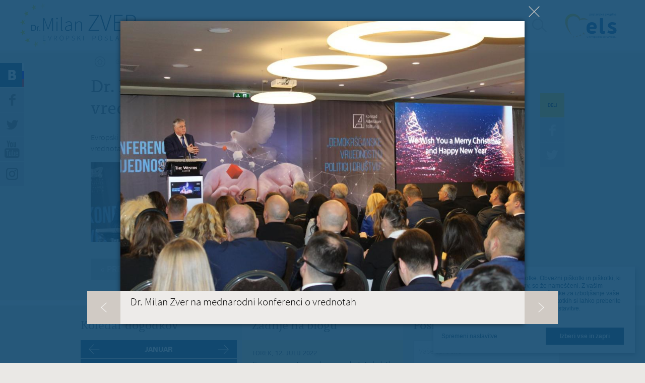

--- FILE ---
content_type: text/html; charset=utf-8
request_url: https://www.milanzver.eu/galerija/dr-milan-zver-na-mednarodni-konferenci-o-vrednotah?fid=4376&qt-footer_contacts=1
body_size: 10009
content:
<!doctype html>
<!-- paulirish.com/2008/conditional-stylesheets-vs-css-hacks-answer-neither/ -->
<!--[if lt IE 7]> <html class="no-js lt-ie9 lt-ie8 lt-ie7" lang="sl" xml:lang="sl" dir="ltr" 
  xmlns:og="http://ogp.me/ns#"
  xmlns:content="http://purl.org/rss/1.0/modules/content/"
  xmlns:dc="http://purl.org/dc/terms/"
  xmlns:foaf="http://xmlns.com/foaf/0.1/"
  xmlns:rdfs="http://www.w3.org/2000/01/rdf-schema#"
  xmlns:sioc="http://rdfs.org/sioc/ns#"
  xmlns:sioct="http://rdfs.org/sioc/types#"
  xmlns:skos="http://www.w3.org/2004/02/skos/core#"
  xmlns:xsd="http://www.w3.org/2001/XMLSchema#"> <![endif]-->
<!--[if IE 7]>    <html class="no-js lt-ie9 lt-ie8" lang="sl" xml:lang="sl" dir="ltr" 
  xmlns:og="http://ogp.me/ns#"
  xmlns:content="http://purl.org/rss/1.0/modules/content/"
  xmlns:dc="http://purl.org/dc/terms/"
  xmlns:foaf="http://xmlns.com/foaf/0.1/"
  xmlns:rdfs="http://www.w3.org/2000/01/rdf-schema#"
  xmlns:sioc="http://rdfs.org/sioc/ns#"
  xmlns:sioct="http://rdfs.org/sioc/types#"
  xmlns:skos="http://www.w3.org/2004/02/skos/core#"
  xmlns:xsd="http://www.w3.org/2001/XMLSchema#"> <![endif]-->
<!--[if IE 8]>    <html class="no-js lt-ie9" lang="sl" xml:lang="sl" dir="ltr" 
  xmlns:og="http://ogp.me/ns#"
  xmlns:content="http://purl.org/rss/1.0/modules/content/"
  xmlns:dc="http://purl.org/dc/terms/"
  xmlns:foaf="http://xmlns.com/foaf/0.1/"
  xmlns:rdfs="http://www.w3.org/2000/01/rdf-schema#"
  xmlns:sioc="http://rdfs.org/sioc/ns#"
  xmlns:sioct="http://rdfs.org/sioc/types#"
  xmlns:skos="http://www.w3.org/2004/02/skos/core#"
  xmlns:xsd="http://www.w3.org/2001/XMLSchema#"> <![endif]-->
<!--[if gt IE 8]><!--> <html class="no-js" xml:lang="sl" lang="sl" dir="ltr" 
  xmlns:og="http://ogp.me/ns#"
  xmlns:content="http://purl.org/rss/1.0/modules/content/"
  xmlns:dc="http://purl.org/dc/terms/"
  xmlns:foaf="http://xmlns.com/foaf/0.1/"
  xmlns:rdfs="http://www.w3.org/2000/01/rdf-schema#"
  xmlns:sioc="http://rdfs.org/sioc/ns#"
  xmlns:sioct="http://rdfs.org/sioc/types#"
  xmlns:skos="http://www.w3.org/2004/02/skos/core#"
  xmlns:xsd="http://www.w3.org/2001/XMLSchema#"> <!--<![endif]-->
  <head>
    <meta http-equiv="Content-Type" content="text/html; charset=utf-8" />
<script src="https://www.google.com/recaptcha/api.js?hl=sl" async="async" defer="defer"></script>
<link rel="shortcut icon" href="https://www.milanzver.eu/sites/www.milanzver.eu/files/favicon.png" type="image/png" />
<meta content="IE=edge,chrome=1" http-equiv="X-UA-Compatible" />
<meta content="width=device-width, initial-scale=1.0, maximum-scale=1.0, user-scalable=no" name="viewport" />
<meta name="description" content="Evropski poslanec dr. Milan Zver se je v Zagrebu pod okriljem Konrad Adenauer Stiftung udeležil mednarodne konference o vrednotah, kjer so spregovorili predvsem o krščanskih demokratičnih vrednotah v politiki in družbi." />
<meta name="generator" content="Drupal 7 (http://drupal.org)" />
<link rel="canonical" href="https://www.milanzver.eu/galerija/dr-milan-zver-na-mednarodni-konferenci-o-vrednotah" />
<link rel="shortlink" href="https://www.milanzver.eu/node/2311" />
<meta property="og:site_name" content="Milan Zver" />
<meta property="og:type" content="article" />
<meta property="og:url" content="https://www.milanzver.eu/galerija/dr-milan-zver-na-mednarodni-konferenci-o-vrednotah" />
<meta property="og:title" content="Dr. Milan Zver na mednarodni konferenci o vrednotah" />
<meta property="og:description" content="Evropski poslanec dr. Milan Zver se je v Zagrebu pod okriljem Konrad Adenauer Stiftung udeležil mednarodne konference o vrednotah, kjer so spregovorili predvsem o krščanskih demokratičnih vrednotah v politiki in družbi." />
<meta property="og:image" content="https://www.milanzver.eu/sites/www.milanzver.eu/files/galerija/mz_zagreb1.jpg" />
<meta property="og:image" content="https://www.milanzver.eu/sites/www.milanzver.eu/files/galerija/mz_zagreb2.jpg" />
<meta property="og:image" content="https://www.milanzver.eu/sites/www.milanzver.eu/files/galerija/mz_zagreb3.jpg" />
<meta property="og:image" content="https://www.milanzver.eu/sites/www.milanzver.eu/files/galerija/mz_zagreb4.jpg" />
    <title>Dr. Milan Zver na mednarodni konferenci o vrednotah | Milan Zver</title>
    <link type="text/css" rel="stylesheet" href="https://www.milanzver.eu/sites/www.milanzver.eu/files/css/css_kShW4RPmRstZ3SpIC-ZvVGNFVAi0WEMuCnI0ZkYIaFw.css" media="all" />
<link type="text/css" rel="stylesheet" href="https://www.milanzver.eu/sites/www.milanzver.eu/files/css/css__APzEdlljqKkiqmDaDdpOoKDC2QyqrFw4GKU69GY6w4.css" media="all" />
<link type="text/css" rel="stylesheet" href="https://www.milanzver.eu/sites/www.milanzver.eu/files/css/css_KSUf3tqsMf3vY05x-U2KphELrf4xMzwPIvYtT63jUIU.css" media="all" />
<link type="text/css" rel="stylesheet" href="https://www.milanzver.eu/sites/www.milanzver.eu/files/css/css_4vV7cQNKchVRQzxWAhnQODUspqM-BLyL3FY9kVnDkd4.css" media="all" />
    <script type="text/javascript" src="https://www.milanzver.eu/sites/all/libraries/modernizr/modernizr-custom.js?sohxtp"></script>
<script type="text/javascript" src="https://www.milanzver.eu/sites/www.milanzver.eu/files/js/js_dxGIfXEaZtiV2AZIXHjVIzl1b6T902aR9PsqVhYwkJg.js"></script>
<script type="text/javascript" src="https://www.milanzver.eu/sites/www.milanzver.eu/files/js/js_83KVtdNTwZMUjLhG2taoG8mCF5awAfWKbJHuY5ShrLU.js"></script>
<script type="text/javascript" src="https://www.milanzver.eu/sites/www.milanzver.eu/files/js/js_d9VluY_730-3vZH2zEu1LYNxjqPdNMxpLwnpxDPn4j4.js"></script>
<script type="text/javascript" src="https://use.typekit.com/hzz2faw.js"></script>
<script type="text/javascript" src="https://use.typekit.com/ojc8oth.js"></script>
<script type="text/javascript">
<!--//--><![CDATA[//><!--
try{Typekit.load();}catch(e){}
//--><!]]>
</script>
<script type="text/javascript" src="https://www.milanzver.eu/sites/www.milanzver.eu/files/js/js_gbGu956tC4rgYMitPD0ju2RWNC0GU7PIdN7Dzo4mj7E.js"></script>
<script type="text/javascript">
<!--//--><![CDATA[//><!--
jQuery.extend(Drupal.settings, {"basePath":"\/","pathPrefix":"","setHasJsCookie":0,"ajaxPageState":{"theme":"zver","theme_token":"7qdZZUSqKCxhmFC5EiI5valxc-1zUGxYbz60yHBLHTg","jquery_version":"1.7","js":{"sites\/www.milanzver.eu\/modules\/contrib\/clientside_validation\/clientside_validation.ie8.js":1,"sites\/www.milanzver.eu\/modules\/contrib\/clientside_validation\/clientside_validation_html5\/clientside_validation_html5.js":1,"sites\/www.milanzver.eu\/modules\/contrib\/clientside_validation\/clientside_validation.js":1,"sites\/all\/libraries\/modernizr\/modernizr-custom.js":1,"sites\/all\/modules\/contrib\/jquery_update\/replace\/jquery\/1.7\/jquery.min.js":1,"misc\/jquery-extend-3.4.0.js":1,"misc\/jquery-html-prefilter-3.5.0-backport.js":1,"misc\/jquery.once.js":1,"misc\/drupal.js":1,"sites\/www.milanzver.eu\/modules\/contrib\/beautytips\/js\/jquery.bt.min.js":1,"sites\/www.milanzver.eu\/modules\/contrib\/beautytips\/js\/beautytips.min.js":1,"sites\/all\/modules\/contrib\/jquery_update\/replace\/ui\/external\/jquery.cookie.js":1,"sites\/www.milanzver.eu\/modules\/contrib\/clientside_validation\/jquery.form.js":1,"misc\/form-single-submit.js":1,"misc\/ajax.js":1,"sites\/all\/modules\/contrib\/jquery_update\/js\/jquery_update.js":1,"misc\/progress.js":1,"public:\/\/languages\/sl_tYcNT5keRvV90AkT8Wu9ShmxzGF0_j8JsOREClPBZ70.js":1,"sites\/all\/modules\/contrib\/fancybox\/fancybox.js":1,"sites\/all\/libraries\/fancybox\/source\/jquery.fancybox.pack.js":1,"sites\/all\/modules\/contrib\/views\/js\/base.js":1,"sites\/all\/modules\/contrib\/views\/js\/ajax_view.js":1,"sites\/all\/modules\/contrib\/captcha\/captcha.js":1,"sites\/www.milanzver.eu\/modules\/contrib\/clientside_validation\/jquery-validate\/jquery.validate.min.js":1,"sites\/www.milanzver.eu\/modules\/contrib\/beautytips\/other_libs\/jquery.hoverIntent.minified.js":1,"misc\/textarea.js":1,"sites\/all\/modules\/contrib\/webform\/js\/webform.js":1,"sites\/www.milanzver.eu\/modules\/contrib\/quicktabs\/js\/quicktabs.js":1,"https:\/\/use.typekit.com\/hzz2faw.js":1,"https:\/\/use.typekit.com\/ojc8oth.js":1,"0":1,"sites\/www.milanzver.eu\/themes\/zver\/js\/vendor\/jquery.placeholder.min.js":1,"sites\/www.milanzver.eu\/themes\/zver\/js\/vendor\/jquery.mCustomScrollbar.concat.min.js":1,"sites\/www.milanzver.eu\/themes\/zver\/js\/vendor\/jquery.tooltipster.min.js":1,"sites\/www.milanzver.eu\/themes\/zver\/js\/script.js":1,"sites\/www.milanzver.eu\/themes\/zver\/js\/plugins.js":1},"css":{"modules\/system\/system.base.css":1,"modules\/system\/system.messages.css":1,"modules\/system\/system.theme.css":1,"sites\/all\/modules\/contrib\/calendar\/css\/calendar_multiday.css":1,"sites\/www.milanzver.eu\/modules\/contrib\/calendar_tooltips\/calendar_tooltips.css":1,"modules\/field\/theme\/field.css":1,"modules\/node\/node.css":1,"modules\/search\/search.css":1,"modules\/user\/user.css":1,"sites\/all\/modules\/contrib\/views\/css\/views.css":1,"sites\/www.milanzver.eu\/themes\/zver\/css\/tabs.css":1,"sites\/all\/modules\/contrib\/ctools\/css\/ctools.css":1,"sites\/all\/libraries\/fancybox\/source\/jquery.fancybox.css":1,"sites\/all\/modules\/contrib\/date\/date_views\/css\/date_views.css":1,"public:\/\/honeypot\/honeypot.css":1,"sites\/all\/modules\/contrib\/webform\/css\/webform.css":1,"public:\/\/spamicide\/feed_me.css":1,"sites\/www.milanzver.eu\/modules\/contrib\/quicktabs\/css\/quicktabs.css":1,"sites\/www.milanzver.eu\/themes\/zver\/css\/animate.css":1,"sites\/www.milanzver.eu\/themes\/zver\/css\/tooltipster.css":1,"sites\/www.milanzver.eu\/themes\/zver\/css\/style.css":1,"sites\/www.milanzver.eu\/themes\/zver\/css\/cookies.css":1,"sites\/www.milanzver.eu\/themes\/zver\/sass\/main.scss":1}},"beautytipStyles":{"default":{"fill":"#11496F","strokeWidth":0,"width":"300px","padding":"20px","spikeGirth":10,"spikeLength":5,"shadow":""},"plain":[],"netflix":{"positions":["right","left"],"fill":"#FFF","padding":5,"shadow":true,"shadowBlur":12,"strokeStyle":"#B9090B","spikeLength":50,"spikeGirth":60,"cornerRadius":10,"centerPointY":0.1,"overlap":-8,"cssStyles":{"fontSize":"12px","fontFamily":"arial,helvetica,sans-serif"}},"facebook":{"fill":"#F7F7F7","padding":8,"strokeStyle":"#B7B7B7","cornerRadius":0,"cssStyles":{"fontFamily":"\u0022lucida grande\u0022,tahoma,verdana,arial,sans-serif","fontSize":"11px"}},"transparent":{"fill":"rgba(0, 0, 0, .8)","padding":20,"strokeStyle":"#CC0","strokeWidth":3,"spikeLength":40,"spikeGirth":40,"cornerRadius":40,"cssStyles":{"color":"#FFF","fontWeight":"bold"}},"big-green":{"fill":"#00FF4E","padding":20,"strokeWidth":0,"spikeLength":40,"spikeGirth":40,"cornerRadius":15,"cssStyles":{"fontFamily":"\u0022lucida grande\u0022,tahoma,verdana,arial,sans-serif","fontSize":"14px"}},"google-maps":{"positions":["top","bottom"],"fill":"#FFF","padding":15,"strokeStyle":"#ABABAB","strokeWidth":1,"spikeLength":65,"spikeGirth":40,"cornerRadius":25,"centerPointX":0.9,"cssStyles":[]},"hulu":{"fill":"#F4F4F4","strokeStyle":"#666666","spikeLength":20,"spikeGirth":10,"width":350,"overlap":0,"centerPointY":1,"cornerRadius":0,"cssStyles":{"fontFamily":"\u0022Lucida Grande\u0022,Helvetica,Arial,Verdana,sans-serif","fontSize":"12px","padding":"10px 14px"},"shadow":true,"shadowColor":"rgba(0,0,0,.5)","shadowBlur":8,"shadowOffsetX":4,"shadowOffsetY":4}},"beautytips":{".beautytips":{"cssSelect":".beautytips","style":"plain"},"calendar-tooltips":{"cssSelect":".calendar-calendar .mini-day-on a, .calendar-calendar .day a, .calendar-calendar .mini-day-on span, .calendar-calendar .day span","contentSelector":"$(this).next().html()","hoverIntentOpts":{"timeout":"2000","interval":0},"style":"plain","list":["contentSelector","hoverIntentOpts"]}},"fancybox":{"options":{"padding":0,"margin":40,"scrolling":"no","wrapCSS":"fancybox-zver","nextClick":1,"mouseWheel":0,"nextEffect":"fade","prevEffect":"fade"},"selectors":[".fancybox"]},"views":{"ajax_path":"\/views\/ajax","ajaxViews":{"views_dom_id:c7410752e7b2b168e2a744ff7756a9da":{"view_name":"dogodki","view_display_id":"calendar_block","view_args":"2026-01","view_path":"node\/2311","view_base_path":"calendar-node-field-datum-in-ura\/month","view_dom_id":"c7410752e7b2b168e2a744ff7756a9da","pager_element":0}}},"urlIsAjaxTrusted":{"\/views\/ajax":true,"\/galerija\/dr-milan-zver-na-mednarodni-konferenci-o-vrednotah?fid=4376\u0026qt-footer_contacts=1":true,"\/poslji-milanu-nekaj-lepega?fid=4376\u0026qt-footer_contacts=1":true,"\/quicktabs\/ajax\/footer_contacts\/0\/block\/bean_delta_contact\/1":true,"\/quicktabs\/ajax\/footer_contacts\/1\/block\/bean_delta_contact-brussels\/1":true,"\/quicktabs\/ajax\/footer_contacts\/2\/block\/bean_delta_contact-strasbourg\/1":true,"\/quicktabs\/ajax\/footer_contacts\/3\/block\/bean_delta_contact-slovenia\/1":true},"better_exposed_filters":{"views":{"dogodki":{"displays":{"calendar_block":{"filters":[]}}},"blog":{"displays":{"blog_post":{"filters":[]}}}}},"ajax":{"quicktabs-tab-footer_contacts-0":{"progress":{"message":"","type":"throbber"},"event":"click","url":"\/quicktabs\/ajax\/footer_contacts\/0\/block\/bean_delta_contact\/1"},"quicktabs-tab-footer_contacts-1":{"progress":{"message":"","type":"throbber"},"event":"click","url":"\/quicktabs\/ajax\/footer_contacts\/1\/block\/bean_delta_contact-brussels\/1"},"quicktabs-tab-footer_contacts-2":{"progress":{"message":"","type":"throbber"},"event":"click","url":"\/quicktabs\/ajax\/footer_contacts\/2\/block\/bean_delta_contact-strasbourg\/1"},"quicktabs-tab-footer_contacts-3":{"progress":{"message":"","type":"throbber"},"event":"click","url":"\/quicktabs\/ajax\/footer_contacts\/3\/block\/bean_delta_contact-slovenia\/1"}},"quicktabs":{"qt_footer_contacts":{"name":"footer_contacts","tabs":[{"bid":"bean_delta_contact","hide_title":1},{"bid":"bean_delta_contact-brussels","hide_title":1},{"bid":"bean_delta_contact-strasbourg","hide_title":1},{"bid":"bean_delta_contact-slovenia","hide_title":1}],"better_exposed_filters":{"views":{"blog":{"displays":{"blog_post":{"filters":[]}}}}}}},"clientsideValidation":{"forms":{"search-block-form":{"errorPlacement":1,"general":{"errorClass":"error","wrapper":"li","validateTabs":"","scrollTo":1,"scrollSpeed":1000,"disableHtml5Validation":1,"validateOnBlur":1,"validateOnBlurAlways":0,"validateOnKeyUp":1,"validateBeforeAjax":0,"validateOnSubmit":1,"showMessages":0,"errorElement":"label"},"rules":{"search_block_form":{"maxlength":128,"messages":{"maxlength":"I\u0161\u010di field has to have maximum 128 values."}}}},"webform-client-form-98":{"errorPlacement":1,"general":{"errorClass":"error","wrapper":"li","validateTabs":"","scrollTo":1,"scrollSpeed":1000,"disableHtml5Validation":1,"validateOnBlur":1,"validateOnBlurAlways":0,"validateOnKeyUp":1,"validateBeforeAjax":0,"validateOnSubmit":1,"showMessages":0,"errorElement":"label"},"rules":{"submitted[vase_sprocilo]":{"required":true,"messages":{"required":"Polje Va\u0161e spro\u010dilo je obvezno."}},"submitted[vasa_e_posta]":{"required":true,"messages":{"required":"Polje Va\u0161a e-po\u0161ta je obvezno.","email":"Vne\u0161en elektronski naslov ni veljaven."},"email":true},"captcha_response":{"captcha":{"captcha_validate":"recaptcha_captcha_validation","token":"9UQiRUVRTFbs5MhjsdBnXNJ8fJfXyd-hh11eUZ03H3A","captcha_token":"2c2b9345591f65671a4301500ec1e412"},"messages":{"captcha":"Wrong answer for captcha"}},"url":{"maxlength":128,"messages":{"maxlength":"Leave this field blank field has a max length of 128 characters."}},"feed_me":{"maxlength":128,"messages":{"maxlength":"feed me field has a max length of 128 characters."}}}}},"general":{"usexregxp":0,"months":{"januar":1,"Jan":1,"februar":2,"Feb":2,"marec":3,"Mar":3,"april":4,"Apr":4,"Maj":5,"Junij":6,"Jun":6,"julij":7,"Jul":7,"avgust":8,"Aug":8,"september":9,"Sep":9,"oktober":10,"Okt":10,"november":11,"Nov":11,"december":12,"Dec":12}},"groups":{"search-block-form":{},"webform-client-form-98":{}}}});
//--><!]]>
</script>

    <!-- Google Analytics -->
    <script data-type="application/javascript" type="text/plain" data-name="google-analytics">
        (function(i,s,o,g,r,a,m){i['GoogleAnalyticsObject']=r;i[r]=i[r]||function(){
        (i[r].q=i[r].q||[]).push(arguments)},i[r].l=1*new Date();a=s.createElement(o),
        m=s.getElementsByTagName(o)[0];a.async=1;a.src=g;m.parentNode.insertBefore(a,m)
        })(window,document,'script','https://www.google-analytics.com/analytics.js','ga');

        ga('create', 'UA-37470250-23', 'auto');
        ga('send', 'pageview');
      </script>
    <!-- End Google Analytics -->
  </head>
  <body class="html not-front not-logged-in no-sidebars page-node page-node- page-node-2311 node-type-galerija i18n-sl" >
    <!--[if lt IE 7]>
      <p class="chromeframe">You are using an <strong>outdated</strong> browser. Please <a href="http://browsehappy.com/">upgrade your browser</a> or <a href="http://www.google.com/chromeframe/?redirect=true">activate Google Chrome Frame</a> to improve your experience.</p>
    <![endif]-->
        <div id="fb-root"></div>
<script src="//connect.facebook.net/sl_SI/all.js"></script>
<script>
  FB.init({
    appId  : '674841705901045',
    status : true, // check login status
    cookie : true, // enable cookies to allow the server to access the session
    xfbml  : true,  // parse XFBML
    version  : 'v3.3'
  });
</script>

<div id="page" class="page page">

  <header id="header" class="header">
	<div class="header-wrapper">
		<a href="/" title="Milan Zver" rel="home" id="logo" class="logo"></a>
	  <div class="mobile-menu"></div>
	  <nav id="navigation" class="navigation">
	      <div class="region region-header">
    <div id="block-menu_block-2" class="block block-menu-block block-odd clearfix">
  <div class="block-inner">
                <div class="content" >
      <div class="menu-block-wrapper menu-block-2 menu-name-main-menu parent-mlid-0 menu-level-1">
  <ul class="menu"><li class="first leaf menu-mlid-753 moj-program mid-753"><a href="/moj-program">Moj program</a></li>
<li class="leaf menu-mlid-752 moje-delo mid-752"><a href="/kaj-sem-naredil" title="">Moje delo</a></li>
<li class="leaf menu-mlid-457 biografija mid-457"><a href="/biografija">Biografija</a></li>
<li class="leaf menu-mlid-458 novice mid-458"><a href="/novice">Novice</a></li>
<li class="leaf active-trail menu-mlid-563 galerija mid-563"><a href="/galerija" class="active-trail active">Galerija</a></li>
<li class="leaf menu-mlid-611 video mid-611"><a href="/video" title="Video">Video</a></li>
<li class="last leaf menu-mlid-564 blog mid-564"><a href="/blog">Blog</a></li>
</ul></div>
    </div>
  </div>
</div><div id="block-search-form" class="block block-search block-even clearfix">
  <div class="block-inner">
                <div class="content" >
      <form action="/galerija/dr-milan-zver-na-mednarodni-konferenci-o-vrednotah?fid=4376&amp;qt-footer_contacts=1" method="post" id="search-block-form" accept-charset="UTF-8"><div><div class="container-inline">
      <h2 class="element-invisible">Iskalnik</h2>
    <div class="form-item form-type-textfield form-item-search-block-form">
  <label class="element-invisible" for="edit-search-block-form--2">Išči </label>
 <input title="Vpišite izraze, ki jih želite poiskati." placeholder="Poiščite na strani" type="text" id="edit-search-block-form--2" name="search_block_form" value="" size="15" maxlength="128" class="form-text" />
</div>
<div class="form-actions form-wrapper" id="edit-actions"><input type="submit" id="edit-submit" name="op" value="Poiščite" class="form-submit" /></div><input type="hidden" name="form_build_id" value="form-b0Vn225wMATKSfg6SHwIz86zvqsjcSljluSloAX5SRo" />
<input type="hidden" name="form_id" value="search_block_form" />
</div>
</div></form>    </div>
  </div>
</div>  </div>
	  </nav>
	  <div id="elsLogo">
	      <div class="elsLogo--wrapper">
	          <img src="/sites/www.milanzver.eu/themes/zver/images/logo_els_2.svg">
	      </div>
	  </div>
	</div>
	<div class="clear"></div>
</header>
  <div id="main" class="main clearfix" role="main">

    <div class="sidebar">
      <div class="sidebar-button sidebar-blog"><a href="/blog">
        <span class="flag">
          <span class="white"></span>
          <span class="blue"></span>
          <span class="red"></span>
        </span>
      </a></div>
      <div class="sidebar-button sidebar-facebook"><a href="https://www.facebook.com/pages/Milan-Zver/104029882965655" target="_blank" data-social-plugin="facebook"></a></div>
      <div class="sidebar-button sidebar-twitter"><a href="https://twitter.com/MilanZver" target="_blank" data-social-plugin="twitter"></a></div>
      <div class="sidebar-youtube"><a href="http://www.youtube.com/channel/UCmPosTM3HcqDUP5HECze-5A" target="_blank"></a></div>
      <div class="sidebar-instagram"><a href="https://www.instagram.com/milan.zver/" target="_blank"></a></div>

      <div class="social-plugin social-plugin-facebook">
        <div class="popup-close"></div>
        <div class="fb-like-box" data-href="https://www.facebook.com/milan.zver" data-height="270" data-width="270" data-colorscheme="light" data-show-faces="false" data-header="false" data-stream="true" data-show-border="false"></div>
      </div>
      <div class="social-plugin social-plugin-twitter">
        <div class="popup-close"></div>
        <a class="twitter-timeline" data-dnt="true" href="https://twitter.com/MilanZver" data-widget-id="440481384696537088" data-link-color="#11496f" height="270" lang="SL">Tweets by @MilanZver</a>
        <script>!function(d,s,id){var js,fjs=d.getElementsByTagName(s)[0],p=/^http:/.test(d.location)?'http':'https';if(!d.getElementById(id)){js=d.createElement(s);js.id=id;js.src=p+"://platform.twitter.com/widgets.js";fjs.parentNode.insertBefore(js,fjs);}}(document,"script","twitter-wjs");</script>
      </div>
      <div class="social-plugin social-plugin-youtube">
        <div class="popup-close"></div>
      </div>
    </div>

          <header id="content-header" class="content-header">
        <h2 class="element-invisible">Nahajate se tukaj</h2><div class="breadcrumb"><a href="/" class="breadcrumb-home"><img typeof="foaf:Image" src="https://www.milanzver.eu/sites/www.milanzver.eu/themes/zver/images/breadcrumb-home.png" width="36" height="36" alt="Domov" title="Domov" /></a><a href="/galerija">Galerija</a><span class="breadcrumb-title">Dr. Milan Zver na mednarodni konferenci o vrednotah</span></div>        <div class="clear"></div>
                  <div class="tabs"></div>
                                          <h1 class="title">Dr. Milan Zver na mednarodni konferenci o vrednotah</h1>
                                  <div class="social-share">
            <div class="social-title">Deli</div>
            <div class="social-button social-facebook" data-share-title="Dr. Milan Zver na mednarodni konferenci o vrednotah" data-share-link="/galerija/dr-milan-zver-na-mednarodni-konferenci-o-vrednotah" data-social-type="facebook"></div>
            <div class="social-button social-twitter" data-share-title="Dr. Milan Zver na mednarodni konferenci o vrednotah" data-share-link="/galerija/dr-milan-zver-na-mednarodni-konferenci-o-vrednotah" data-social-type="twitter"></div>
          </div>
              </header>
              <section id="content-area" class="content-area">
          <div class="region region-content">
    <div id="block-system-main" class="block block-system block-odd clearfix">
  <div class="block-inner">
                <div class="content" >
      
<article id="node-2311" class="node node-galerija node-odd">
  <div class="field field-name-body field-type-text-with-summary field-label-hidden"><div class="field-items"><div class="field-item even" property="content:encoded"><p>Evropski poslanec dr. Milan Zver se je v Zagrebu pod okriljem Konrad Adenauer Stiftung udeležil mednarodne konference o vrednotah, kjer so spregovorili predvsem o krščanskih demokratičnih vrednotah v politiki in družbi.</p>
</div></div></div><div class="field field-name-field-slike field-type-image field-label-hidden"><div class="field-items"><div class="field-item even"><a href="https://www.milanzver.eu/sites/www.milanzver.eu/files/galerija/mz_zagreb1.jpg" title="Dr. Milan Zver na mednarodni konferenci o vrednotah" class="fancybox" data-fancybox-group="gallery-post-2311"><img typeof="foaf:Image" src="https://www.milanzver.eu/sites/www.milanzver.eu/files/styles/gallery_page/public/galerija/mz_zagreb1.jpg?itok=5KX11M8X" data-fid="4375" width="158" height="158" alt="" title="" /></a></div><div class="field-item odd"><a href="https://www.milanzver.eu/sites/www.milanzver.eu/files/galerija/mz_zagreb2.jpg" title="Dr. Milan Zver na mednarodni konferenci o vrednotah" class="fancybox" data-fancybox-group="gallery-post-2311"><img typeof="foaf:Image" src="https://www.milanzver.eu/sites/www.milanzver.eu/files/styles/gallery_page/public/galerija/mz_zagreb2.jpg?itok=38mcP1Wq" data-fid="4376" width="158" height="158" alt="" title="" /></a></div><div class="field-item even"><a href="https://www.milanzver.eu/sites/www.milanzver.eu/files/galerija/mz_zagreb3.jpg" title="Dr. Milan Zver na mednarodni konferenci o vrednotah" class="fancybox" data-fancybox-group="gallery-post-2311"><img typeof="foaf:Image" src="https://www.milanzver.eu/sites/www.milanzver.eu/files/styles/gallery_page/public/galerija/mz_zagreb3.jpg?itok=l7d1CndD" data-fid="4377" width="158" height="158" alt="" title="" /></a></div><div class="field-item odd"><a href="https://www.milanzver.eu/sites/www.milanzver.eu/files/galerija/mz_zagreb4.jpg" title="Dr. Milan Zver na mednarodni konferenci o vrednotah" class="fancybox" data-fancybox-group="gallery-post-2311"><img typeof="foaf:Image" src="https://www.milanzver.eu/sites/www.milanzver.eu/files/styles/gallery_page/public/galerija/mz_zagreb4.jpg?itok=GWVcPSnR" data-fid="4378" width="158" height="158" alt="" title="" /></a></div></div></div></article>

    </div>
  </div>
</div><div id="block-prev_next-0" class="block block-prev-next block-even clearfix">
  <div class="block-inner">
                <div class="content" >
      <ul class="prev-next-links"><li class="prev-next-link-prev"><a href="/galerija/dr-milan-zver-se-je-udelezil-umestitve-novega-evangelicanskega-skofa">« Prejšnja vsebina</a></li></ul>    </div>
  </div>
</div>  </div>
      </section>
      </div>

  <footer id="footer" class="footer">
	<div class="footer-top">
			</div>
	<div class="footer-middle">
		  <div class="region region-footer-middle">
    <section id="block-views-dogodki-calendar_block" class="block block-views block-odd clearfix">
  <div class="block-inner">
              <h2 class="block-title">Koledar dogodkov</h2>
            <div class="content" >
      <div class="view view-dogodki view-id-dogodki view-display-id-calendar_block view-dom-id-c7410752e7b2b168e2a744ff7756a9da">
            <div class="view-header">
      <div class="date-nav-wrapper clearfix">
  <div class="date-nav item-list">
    <div class="date-heading">
      <h3>Januar</h3>
    </div>
    <ul class="pager">
          <li class="date-prev">
        <a href="https://www.milanzver.eu/galerija/dr-milan-zver-na-mednarodni-konferenci-o-vrednotah?fid=4376&amp;qt-footer_contacts=1&amp;mini=2025-12" title="Navigate to previous month" rel="nofollow">&laquo;</a>      </li>
              <li class="date-next">
        <a href="https://www.milanzver.eu/galerija/dr-milan-zver-na-mednarodni-konferenci-o-vrednotah?fid=4376&amp;qt-footer_contacts=1&amp;mini=2026-02" title="Navigate to next month" rel="nofollow">&raquo;</a>      </li>
        </ul>
  </div>
</div>
    </div>
  
  
  
      <div class="view-content">
      <div class="calendar-calendar"><div class="month-view">
 
<table class="mini">
  <thead>
    <tr>
              <th class="days mon">
          P        </th>
              <th class="days tue">
          T        </th>
              <th class="days wed">
          S        </th>
              <th class="days thu">
          Č        </th>
              <th class="days fri">
          P        </th>
              <th class="days sat">
          S        </th>
              <th class="days sun">
          N        </th>
          </tr>
  </thead>
  <tbody>
          <tr>
                  <td id="dogodki-2025-12-29" class="mon mini empty">
            <div class="month prev-month">29</div>
          </td>
                  <td id="dogodki-2025-12-30" class="tue mini empty">
            <div class="month prev-month">30</div>
          </td>
                  <td id="dogodki-2025-12-31" class="wed mini empty">
            <div class="month prev-month">31</div>
          </td>
                  <td id="dogodki-2026-01-01" class="thu mini past has-no-events">
            <div class="month mini-day-off"> 1 </div>          </td>
                  <td id="dogodki-2026-01-02" class="fri mini past has-no-events">
            <div class="month mini-day-off"> 2 </div>          </td>
                  <td id="dogodki-2026-01-03" class="sat mini past has-no-events">
            <div class="month mini-day-off"> 3 </div>          </td>
                  <td id="dogodki-2026-01-04" class="sun mini past has-no-events">
            <div class="month mini-day-off"> 4 </div>          </td>
              </tr>
          <tr>
                  <td id="dogodki-2026-01-05" class="mon mini past has-no-events">
            <div class="month mini-day-off"> 5 </div>          </td>
                  <td id="dogodki-2026-01-06" class="tue mini past has-no-events">
            <div class="month mini-day-off"> 6 </div>          </td>
                  <td id="dogodki-2026-01-07" class="wed mini past has-no-events">
            <div class="month mini-day-off"> 7 </div>          </td>
                  <td id="dogodki-2026-01-08" class="thu mini past has-no-events">
            <div class="month mini-day-off"> 8 </div>          </td>
                  <td id="dogodki-2026-01-09" class="fri mini past has-no-events">
            <div class="month mini-day-off"> 9 </div>          </td>
                  <td id="dogodki-2026-01-10" class="sat mini past has-no-events">
            <div class="month mini-day-off"> 10 </div>          </td>
                  <td id="dogodki-2026-01-11" class="sun mini past has-no-events">
            <div class="month mini-day-off"> 11 </div>          </td>
              </tr>
          <tr>
                  <td id="dogodki-2026-01-12" class="mon mini past has-no-events">
            <div class="month mini-day-off"> 12 </div>          </td>
                  <td id="dogodki-2026-01-13" class="tue mini past has-no-events">
            <div class="month mini-day-off"> 13 </div>          </td>
                  <td id="dogodki-2026-01-14" class="wed mini past has-no-events">
            <div class="month mini-day-off"> 14 </div>          </td>
                  <td id="dogodki-2026-01-15" class="thu mini past has-no-events">
            <div class="month mini-day-off"> 15 </div>          </td>
                  <td id="dogodki-2026-01-16" class="fri mini past has-no-events">
            <div class="month mini-day-off"> 16 </div>          </td>
                  <td id="dogodki-2026-01-17" class="sat mini past has-no-events">
            <div class="month mini-day-off"> 17 </div>          </td>
                  <td id="dogodki-2026-01-18" class="sun mini past has-no-events">
            <div class="month mini-day-off"> 18 </div>          </td>
              </tr>
          <tr>
                  <td id="dogodki-2026-01-19" class="mon mini past has-no-events">
            <div class="month mini-day-off"> 19 </div>          </td>
                  <td id="dogodki-2026-01-20" class="tue mini past has-no-events">
            <div class="month mini-day-off"> 20 </div>          </td>
                  <td id="dogodki-2026-01-21" class="wed mini past has-no-events">
            <div class="month mini-day-off"> 21 </div>          </td>
                  <td id="dogodki-2026-01-22" class="thu mini past has-no-events">
            <div class="month mini-day-off"> 22 </div>          </td>
                  <td id="dogodki-2026-01-23" class="fri mini past has-no-events">
            <div class="month mini-day-off"> 23 </div>          </td>
                  <td id="dogodki-2026-01-24" class="sat mini past has-no-events">
            <div class="month mini-day-off"> 24 </div>          </td>
                  <td id="dogodki-2026-01-25" class="sun mini today has-no-events">
            <div class="month mini-day-off"> 25 </div>          </td>
              </tr>
          <tr>
                  <td id="dogodki-2026-01-26" class="mon mini future has-no-events">
            <div class="month mini-day-off"> 26 </div>          </td>
                  <td id="dogodki-2026-01-27" class="tue mini future has-no-events">
            <div class="month mini-day-off"> 27 </div>          </td>
                  <td id="dogodki-2026-01-28" class="wed mini future has-no-events">
            <div class="month mini-day-off"> 28 </div>          </td>
                  <td id="dogodki-2026-01-29" class="thu mini future has-no-events">
            <div class="month mini-day-off"> 29 </div>          </td>
                  <td id="dogodki-2026-01-30" class="fri mini future has-no-events">
            <div class="month mini-day-off"> 30 </div>          </td>
                  <td id="dogodki-2026-01-31" class="sat mini future has-no-events">
            <div class="month mini-day-off"> 31 </div>          </td>
                  <td id="dogodki-2026-02-01" class="sun mini empty">
            <div class="month prev-month">1</div>
          </td>
              </tr>
      </tbody>
</table>
</div></div>    </div>
  
  
  
  
  
  
</div>    </div>
  </div>
</section><section id="block-views-blog-blog_post" class="block block-views block-even clearfix">
  <div class="block-inner">
              <h2 class="block-title">Zadnje na blogu</h2>
            <div class="content" >
      <div class="view view-blog view-id-blog view-display-id-blog_post view-dom-id-4c07b52fc9e1e4e0f9ec10b36da22243">
        
  
  
      <div class="view-content">
        <div class="views-row views-row-1 views-row-odd views-row-first views-row-last">
      
          <div class="date">torek, 12. Julij 2022</div>    
          <h2 class="title"><a href="/blog/erasmus-je-po-koronakrizi-dobil-nov-zagon">Erasmus+ je po koronakrizi dobil nov zagon</a></h2>    
          <div class="summary"><p>Dragi mladi, dragi prijatelji,</p></div>    
          <div class="more"><a href="/blog/erasmus-je-po-koronakrizi-dobil-nov-zagon">Preberite več »</a></div>    </div>
    </div>
  
  
  
  
  
  
</div>    </div>
  </div>
</section><section id="block-webform-client-block-98" class="block block-webform block-odd clearfix">
  <div class="block-inner">
              <h2 class="block-title">Pošlji Milanu nekaj lepega</h2>
            <div class="content" >
      
<article id="node-98" class="node node-webform node-even">
  <form class="webform-client-form webform-client-form-98" action="/poslji-milanu-nekaj-lepega?fid=4376&amp;qt-footer_contacts=1" method="post" id="webform-client-form-98" accept-charset="UTF-8"><div><div  class="form-item webform-component webform-component-textarea webform-component--vase-sprocilo">
  <label class="element-invisible" for="edit-submitted-vase-sprocilo">Vaše spročilo <span class="form-required" title="To polje je obvezno.">*</span></label>
 <div class="form-textarea-wrapper resizable"><textarea required="required" placeholder="Vaše spročilo" id="edit-submitted-vase-sprocilo" name="submitted[vase_sprocilo]" cols="60" rows="5" class="form-textarea required"></textarea></div>
</div>
<div  class="form-item webform-component webform-component-email webform-component--vasa-e-posta">
  <label class="element-invisible" for="edit-submitted-vasa-e-posta">Vaša e-pošta <span class="form-required" title="To polje je obvezno.">*</span></label>
 <input required="required" class="email form-text form-email required" placeholder="Vaša e-pošta" type="email" id="edit-submitted-vasa-e-posta" name="submitted[vasa_e_posta]" size="60" />
</div>
<input type="hidden" name="details[sid]" />
<input type="hidden" name="details[page_num]" value="1" />
<input type="hidden" name="details[page_count]" value="1" />
<input type="hidden" name="details[finished]" value="0" />
<input type="hidden" name="form_build_id" value="form-hoTwni0p3l5e-w61NCx-nyOAMKx6R70Cir-LFNH6M1c" />
<input type="hidden" name="form_id" value="webform_client_form_98" />
<input type="hidden" name="honeypot_time" value="1769327538|vKteSJTkDfHFUPxtcGPtJWuzSYb0b0dE5vKuVSLnPiw" />
<div class="edit-feed-me-wrapper"><div class="form-item form-type-textfield form-item-feed-me">
  <label for="edit-feed-me">feed me </label>
 <input type="text" id="edit-feed-me" name="feed_me" value="" size="20" maxlength="128" class="form-text" />
<div class="description">To prevent automated spam submissions leave this field empty.</div>
</div>
</div><div class="url-textfield"><div class="form-item form-type-textfield form-item-url">
  <label for="edit-url">Leave this field blank </label>
 <input autocomplete="off" type="text" id="edit-url" name="url" value="" size="20" maxlength="128" class="form-text" />
</div>
</div><div class="captcha"><input type="hidden" name="captcha_sid" value="36790662" />
<input type="hidden" name="captcha_token" value="2c2b9345591f65671a4301500ec1e412" />
<input type="hidden" name="captcha_response" value="Google no captcha" />
<div class="g-recaptcha" data-sitekey="6LfIFxciAAAAANi6oRYY5L8B-DvZ3ta55SGwm6ep" data-theme="light" data-type="image"></div></div><div class="form-actions"><input class="webform-submit button-primary form-submit" type="submit" name="op" value="Pošljite sporočilo »" /></div></div></form><div class="field field-name-body field-type-text-with-summary field-label-hidden"><div class="field-items"><div class="field-item even" property="content:encoded"><p><a href="/pisma-podpore">Preberi pisma podpore »</a></p>
</div></div></div></article>

    </div>
  </div>
</section>  </div>
		<div class="clear"></div>
	</div>
	<div class="footer-bottom">
		  <div class="region region-footer-bottom">
    <div id="block-quicktabs-footer_contacts" class="block block-quicktabs block-odd clearfix">
  <div class="block-inner">
                <div class="content" >
      <div  id="quicktabs-footer_contacts" class="quicktabs-wrapper quicktabs-style-nostyle"><div class="item-list"><ul class="quicktabs-tabs quicktabs-style-nostyle"><li class="first"><a href="/galerija/dr-milan-zver-na-mednarodni-konferenci-o-vrednotah?fid=4376&amp;qt-footer_contacts=0#qt-footer_contacts" id="quicktabs-tab-footer_contacts-0" class="quicktabs-tab quicktabs-tab-block quicktabs-tab-block-bean-delta-contact active">Kontakt</a></li>
<li class="active"><a href="/galerija/dr-milan-zver-na-mednarodni-konferenci-o-vrednotah?fid=4376&amp;qt-footer_contacts=1#qt-footer_contacts" id="quicktabs-tab-footer_contacts-1" class="quicktabs-tab quicktabs-tab-block quicktabs-tab-block-bean-delta-contact-brussels active">Bruselj</a></li>
<li><a href="/galerija/dr-milan-zver-na-mednarodni-konferenci-o-vrednotah?fid=4376&amp;qt-footer_contacts=2#qt-footer_contacts" id="quicktabs-tab-footer_contacts-2" class="quicktabs-tab quicktabs-tab-block quicktabs-tab-block-bean-delta-contact-strasbourg active">Strasbourg</a></li>
<li class="last"><a href="/galerija/dr-milan-zver-na-mednarodni-konferenci-o-vrednotah?fid=4376&amp;qt-footer_contacts=3#qt-footer_contacts" id="quicktabs-tab-footer_contacts-3" class="quicktabs-tab quicktabs-tab-block quicktabs-tab-block-bean-delta-contact-slovenia active">Slovenija</a></li>
</ul></div><div id="quicktabs-container-footer_contacts" class="quicktabs_main quicktabs-style-nostyle"><div  id="quicktabs-tabpage-footer_contacts-1" class="quicktabs-tabpage "><div id="block-bean-contact-brussels" class="block block-bean block-even clearfix">
  <div class="block-inner">
                <div class="content" >
      <div class="entity entity-bean bean-vsebinski-blok clearfix" about="/block/contact-brussels" typeof="">
        <div class="content">
    <div class="field field-name-field-bean-body field-type-text-long field-label-hidden"><div class="field-items"><div class="field-item even"><p><iframe frameborder="0" height="400" src="https://www.google.com/maps/embed?pb=!1m14!1m8!1m3!1d2519.5749169798455!2d4.373327199999999!3d50.83903720000001!3m2!1i1024!2i768!4f13.1!3m3!1m2!1s0x47c3c49a30182837%3A0xd2931dc58ad2252!2sRue+Wiertz+60!5e0!3m2!1sen!2s!4v1393920595311" width="100%"></iframe></p>
<p>Parlement Européen</p>
<p>Rue Wiertz 60<br />
	B-1047 Bruxelles<br />
	Belgique</p>
<p>pisarna <strong>14E254</strong></p>
<p> </p>
<h3>Asistenti</h3>
<p><strong>Peter Šuhel</strong><br /><a href="mailto:peter.suhel@europarl.europa.eu">peter.suhel@europarl.europa.eu</a><br />
	T: +32 2 28 37315<br />
	M: +386 40 886 334</p>
<p><strong>Petra Škrinjar</strong><br /><a href="mailto:Petra.skrinjar@europarl.europa.eu">petra.skrinjar@europarl.europa.eu</a><br />
	T: +32 2 28 37315<br />
	M: +32 494 64 18 14</p>
<p><strong>Polona Kek</strong><br /><a href="mailto:polona.kek@europarl.europa.eu">polona.kek@europarl.europa.eu</a><br />
	T: +32 2 28 47315<br />
	M: +386 40 672 819</p>
<p> </p>
</div></div></div>  </div>
</div>
    </div>
  </div>
</div></div></div></div>    </div>
  </div>
</div><div id="block-bean-footer-logos" class="block block-bean block-even clearfix">
  <div class="block-inner">
                <div class="content" >
      <div class="entity entity-bean bean-vsebinski-blok clearfix" about="/block/footer-logos" typeof="">
        <div class="content">
    <div class="field field-name-field-bean-body field-type-text-long field-label-hidden"><div class="field-items"><div class="field-item even"><ul><li><a href="http://www.sds.si/" target="_blank"><img alt="" src="/sites/www.milanzver.eu/files/galerija/footer-logo-1.png" /></a></li>
<li><a href="http://www.eppgroup.eu/" target="_blank"><img alt="" src="/sites/www.milanzver.eu/files/galerija/els-group_1.png" /></a></li>
<li><a href="http://www.europarl.europa.eu/portal/sl" target="_blank"><img alt="" src="/sites/www.milanzver.eu/files/galerija/footer-logo-3.png" /></a></li>
</ul></div></div></div>  </div>
</div>
    </div>
  </div>
</div><div id="block-bean-colophon" class="block block-bean block-odd clearfix">
  <div class="block-inner">
                <div class="content" >
      <div class="entity entity-bean bean-vsebinski-blok clearfix" about="/block/colophon" typeof="">
        <h2>Kolofon</h2>
      <div class="content">
    <div class="field field-name-field-bean-body field-type-text-long field-label-hidden"><div class="field-items"><div class="field-item even"><p>© Evropski poslanec dr. Milan Zver, 2013. Vse pravice pridržane. <a href="/pravno-obvestilo">Pravno obvestilo</a> | <a href="/piskotki">Politika piškotkov</a></p>
</div></div></div>  </div>
</div>
    </div>
  </div>
</div>  </div>
	</div>
</footer>
</div>
    <script type="text/javascript" src="https://www.milanzver.eu/sites/www.milanzver.eu/files/js/js_LDEIeJ7189cHvTuhR1aZqVa7parJ2v6ODrE_UOzH3io.js"></script>

    <script defer type="application/javascript"
    src="../sites/www.milanzver.eu/themes/zver/js/config.js"></script>
    <script
      defer
      data-config="klaroConfig"
      type="application/javascript"
      src="https://cdn.kiprotect.com/klaro/v0.7/klaro.js">
    </script>
  </body>
</html>


--- FILE ---
content_type: text/html; charset=utf-8
request_url: https://www.google.com/recaptcha/api2/anchor?ar=1&k=6LfIFxciAAAAANi6oRYY5L8B-DvZ3ta55SGwm6ep&co=aHR0cHM6Ly93d3cubWlsYW56dmVyLmV1OjQ0Mw..&hl=sl&type=image&v=PoyoqOPhxBO7pBk68S4YbpHZ&theme=light&size=normal&anchor-ms=20000&execute-ms=30000&cb=m8biuo8z69ef
body_size: 49550
content:
<!DOCTYPE HTML><html dir="ltr" lang="sl"><head><meta http-equiv="Content-Type" content="text/html; charset=UTF-8">
<meta http-equiv="X-UA-Compatible" content="IE=edge">
<title>reCAPTCHA</title>
<style type="text/css">
/* cyrillic-ext */
@font-face {
  font-family: 'Roboto';
  font-style: normal;
  font-weight: 400;
  font-stretch: 100%;
  src: url(//fonts.gstatic.com/s/roboto/v48/KFO7CnqEu92Fr1ME7kSn66aGLdTylUAMa3GUBHMdazTgWw.woff2) format('woff2');
  unicode-range: U+0460-052F, U+1C80-1C8A, U+20B4, U+2DE0-2DFF, U+A640-A69F, U+FE2E-FE2F;
}
/* cyrillic */
@font-face {
  font-family: 'Roboto';
  font-style: normal;
  font-weight: 400;
  font-stretch: 100%;
  src: url(//fonts.gstatic.com/s/roboto/v48/KFO7CnqEu92Fr1ME7kSn66aGLdTylUAMa3iUBHMdazTgWw.woff2) format('woff2');
  unicode-range: U+0301, U+0400-045F, U+0490-0491, U+04B0-04B1, U+2116;
}
/* greek-ext */
@font-face {
  font-family: 'Roboto';
  font-style: normal;
  font-weight: 400;
  font-stretch: 100%;
  src: url(//fonts.gstatic.com/s/roboto/v48/KFO7CnqEu92Fr1ME7kSn66aGLdTylUAMa3CUBHMdazTgWw.woff2) format('woff2');
  unicode-range: U+1F00-1FFF;
}
/* greek */
@font-face {
  font-family: 'Roboto';
  font-style: normal;
  font-weight: 400;
  font-stretch: 100%;
  src: url(//fonts.gstatic.com/s/roboto/v48/KFO7CnqEu92Fr1ME7kSn66aGLdTylUAMa3-UBHMdazTgWw.woff2) format('woff2');
  unicode-range: U+0370-0377, U+037A-037F, U+0384-038A, U+038C, U+038E-03A1, U+03A3-03FF;
}
/* math */
@font-face {
  font-family: 'Roboto';
  font-style: normal;
  font-weight: 400;
  font-stretch: 100%;
  src: url(//fonts.gstatic.com/s/roboto/v48/KFO7CnqEu92Fr1ME7kSn66aGLdTylUAMawCUBHMdazTgWw.woff2) format('woff2');
  unicode-range: U+0302-0303, U+0305, U+0307-0308, U+0310, U+0312, U+0315, U+031A, U+0326-0327, U+032C, U+032F-0330, U+0332-0333, U+0338, U+033A, U+0346, U+034D, U+0391-03A1, U+03A3-03A9, U+03B1-03C9, U+03D1, U+03D5-03D6, U+03F0-03F1, U+03F4-03F5, U+2016-2017, U+2034-2038, U+203C, U+2040, U+2043, U+2047, U+2050, U+2057, U+205F, U+2070-2071, U+2074-208E, U+2090-209C, U+20D0-20DC, U+20E1, U+20E5-20EF, U+2100-2112, U+2114-2115, U+2117-2121, U+2123-214F, U+2190, U+2192, U+2194-21AE, U+21B0-21E5, U+21F1-21F2, U+21F4-2211, U+2213-2214, U+2216-22FF, U+2308-230B, U+2310, U+2319, U+231C-2321, U+2336-237A, U+237C, U+2395, U+239B-23B7, U+23D0, U+23DC-23E1, U+2474-2475, U+25AF, U+25B3, U+25B7, U+25BD, U+25C1, U+25CA, U+25CC, U+25FB, U+266D-266F, U+27C0-27FF, U+2900-2AFF, U+2B0E-2B11, U+2B30-2B4C, U+2BFE, U+3030, U+FF5B, U+FF5D, U+1D400-1D7FF, U+1EE00-1EEFF;
}
/* symbols */
@font-face {
  font-family: 'Roboto';
  font-style: normal;
  font-weight: 400;
  font-stretch: 100%;
  src: url(//fonts.gstatic.com/s/roboto/v48/KFO7CnqEu92Fr1ME7kSn66aGLdTylUAMaxKUBHMdazTgWw.woff2) format('woff2');
  unicode-range: U+0001-000C, U+000E-001F, U+007F-009F, U+20DD-20E0, U+20E2-20E4, U+2150-218F, U+2190, U+2192, U+2194-2199, U+21AF, U+21E6-21F0, U+21F3, U+2218-2219, U+2299, U+22C4-22C6, U+2300-243F, U+2440-244A, U+2460-24FF, U+25A0-27BF, U+2800-28FF, U+2921-2922, U+2981, U+29BF, U+29EB, U+2B00-2BFF, U+4DC0-4DFF, U+FFF9-FFFB, U+10140-1018E, U+10190-1019C, U+101A0, U+101D0-101FD, U+102E0-102FB, U+10E60-10E7E, U+1D2C0-1D2D3, U+1D2E0-1D37F, U+1F000-1F0FF, U+1F100-1F1AD, U+1F1E6-1F1FF, U+1F30D-1F30F, U+1F315, U+1F31C, U+1F31E, U+1F320-1F32C, U+1F336, U+1F378, U+1F37D, U+1F382, U+1F393-1F39F, U+1F3A7-1F3A8, U+1F3AC-1F3AF, U+1F3C2, U+1F3C4-1F3C6, U+1F3CA-1F3CE, U+1F3D4-1F3E0, U+1F3ED, U+1F3F1-1F3F3, U+1F3F5-1F3F7, U+1F408, U+1F415, U+1F41F, U+1F426, U+1F43F, U+1F441-1F442, U+1F444, U+1F446-1F449, U+1F44C-1F44E, U+1F453, U+1F46A, U+1F47D, U+1F4A3, U+1F4B0, U+1F4B3, U+1F4B9, U+1F4BB, U+1F4BF, U+1F4C8-1F4CB, U+1F4D6, U+1F4DA, U+1F4DF, U+1F4E3-1F4E6, U+1F4EA-1F4ED, U+1F4F7, U+1F4F9-1F4FB, U+1F4FD-1F4FE, U+1F503, U+1F507-1F50B, U+1F50D, U+1F512-1F513, U+1F53E-1F54A, U+1F54F-1F5FA, U+1F610, U+1F650-1F67F, U+1F687, U+1F68D, U+1F691, U+1F694, U+1F698, U+1F6AD, U+1F6B2, U+1F6B9-1F6BA, U+1F6BC, U+1F6C6-1F6CF, U+1F6D3-1F6D7, U+1F6E0-1F6EA, U+1F6F0-1F6F3, U+1F6F7-1F6FC, U+1F700-1F7FF, U+1F800-1F80B, U+1F810-1F847, U+1F850-1F859, U+1F860-1F887, U+1F890-1F8AD, U+1F8B0-1F8BB, U+1F8C0-1F8C1, U+1F900-1F90B, U+1F93B, U+1F946, U+1F984, U+1F996, U+1F9E9, U+1FA00-1FA6F, U+1FA70-1FA7C, U+1FA80-1FA89, U+1FA8F-1FAC6, U+1FACE-1FADC, U+1FADF-1FAE9, U+1FAF0-1FAF8, U+1FB00-1FBFF;
}
/* vietnamese */
@font-face {
  font-family: 'Roboto';
  font-style: normal;
  font-weight: 400;
  font-stretch: 100%;
  src: url(//fonts.gstatic.com/s/roboto/v48/KFO7CnqEu92Fr1ME7kSn66aGLdTylUAMa3OUBHMdazTgWw.woff2) format('woff2');
  unicode-range: U+0102-0103, U+0110-0111, U+0128-0129, U+0168-0169, U+01A0-01A1, U+01AF-01B0, U+0300-0301, U+0303-0304, U+0308-0309, U+0323, U+0329, U+1EA0-1EF9, U+20AB;
}
/* latin-ext */
@font-face {
  font-family: 'Roboto';
  font-style: normal;
  font-weight: 400;
  font-stretch: 100%;
  src: url(//fonts.gstatic.com/s/roboto/v48/KFO7CnqEu92Fr1ME7kSn66aGLdTylUAMa3KUBHMdazTgWw.woff2) format('woff2');
  unicode-range: U+0100-02BA, U+02BD-02C5, U+02C7-02CC, U+02CE-02D7, U+02DD-02FF, U+0304, U+0308, U+0329, U+1D00-1DBF, U+1E00-1E9F, U+1EF2-1EFF, U+2020, U+20A0-20AB, U+20AD-20C0, U+2113, U+2C60-2C7F, U+A720-A7FF;
}
/* latin */
@font-face {
  font-family: 'Roboto';
  font-style: normal;
  font-weight: 400;
  font-stretch: 100%;
  src: url(//fonts.gstatic.com/s/roboto/v48/KFO7CnqEu92Fr1ME7kSn66aGLdTylUAMa3yUBHMdazQ.woff2) format('woff2');
  unicode-range: U+0000-00FF, U+0131, U+0152-0153, U+02BB-02BC, U+02C6, U+02DA, U+02DC, U+0304, U+0308, U+0329, U+2000-206F, U+20AC, U+2122, U+2191, U+2193, U+2212, U+2215, U+FEFF, U+FFFD;
}
/* cyrillic-ext */
@font-face {
  font-family: 'Roboto';
  font-style: normal;
  font-weight: 500;
  font-stretch: 100%;
  src: url(//fonts.gstatic.com/s/roboto/v48/KFO7CnqEu92Fr1ME7kSn66aGLdTylUAMa3GUBHMdazTgWw.woff2) format('woff2');
  unicode-range: U+0460-052F, U+1C80-1C8A, U+20B4, U+2DE0-2DFF, U+A640-A69F, U+FE2E-FE2F;
}
/* cyrillic */
@font-face {
  font-family: 'Roboto';
  font-style: normal;
  font-weight: 500;
  font-stretch: 100%;
  src: url(//fonts.gstatic.com/s/roboto/v48/KFO7CnqEu92Fr1ME7kSn66aGLdTylUAMa3iUBHMdazTgWw.woff2) format('woff2');
  unicode-range: U+0301, U+0400-045F, U+0490-0491, U+04B0-04B1, U+2116;
}
/* greek-ext */
@font-face {
  font-family: 'Roboto';
  font-style: normal;
  font-weight: 500;
  font-stretch: 100%;
  src: url(//fonts.gstatic.com/s/roboto/v48/KFO7CnqEu92Fr1ME7kSn66aGLdTylUAMa3CUBHMdazTgWw.woff2) format('woff2');
  unicode-range: U+1F00-1FFF;
}
/* greek */
@font-face {
  font-family: 'Roboto';
  font-style: normal;
  font-weight: 500;
  font-stretch: 100%;
  src: url(//fonts.gstatic.com/s/roboto/v48/KFO7CnqEu92Fr1ME7kSn66aGLdTylUAMa3-UBHMdazTgWw.woff2) format('woff2');
  unicode-range: U+0370-0377, U+037A-037F, U+0384-038A, U+038C, U+038E-03A1, U+03A3-03FF;
}
/* math */
@font-face {
  font-family: 'Roboto';
  font-style: normal;
  font-weight: 500;
  font-stretch: 100%;
  src: url(//fonts.gstatic.com/s/roboto/v48/KFO7CnqEu92Fr1ME7kSn66aGLdTylUAMawCUBHMdazTgWw.woff2) format('woff2');
  unicode-range: U+0302-0303, U+0305, U+0307-0308, U+0310, U+0312, U+0315, U+031A, U+0326-0327, U+032C, U+032F-0330, U+0332-0333, U+0338, U+033A, U+0346, U+034D, U+0391-03A1, U+03A3-03A9, U+03B1-03C9, U+03D1, U+03D5-03D6, U+03F0-03F1, U+03F4-03F5, U+2016-2017, U+2034-2038, U+203C, U+2040, U+2043, U+2047, U+2050, U+2057, U+205F, U+2070-2071, U+2074-208E, U+2090-209C, U+20D0-20DC, U+20E1, U+20E5-20EF, U+2100-2112, U+2114-2115, U+2117-2121, U+2123-214F, U+2190, U+2192, U+2194-21AE, U+21B0-21E5, U+21F1-21F2, U+21F4-2211, U+2213-2214, U+2216-22FF, U+2308-230B, U+2310, U+2319, U+231C-2321, U+2336-237A, U+237C, U+2395, U+239B-23B7, U+23D0, U+23DC-23E1, U+2474-2475, U+25AF, U+25B3, U+25B7, U+25BD, U+25C1, U+25CA, U+25CC, U+25FB, U+266D-266F, U+27C0-27FF, U+2900-2AFF, U+2B0E-2B11, U+2B30-2B4C, U+2BFE, U+3030, U+FF5B, U+FF5D, U+1D400-1D7FF, U+1EE00-1EEFF;
}
/* symbols */
@font-face {
  font-family: 'Roboto';
  font-style: normal;
  font-weight: 500;
  font-stretch: 100%;
  src: url(//fonts.gstatic.com/s/roboto/v48/KFO7CnqEu92Fr1ME7kSn66aGLdTylUAMaxKUBHMdazTgWw.woff2) format('woff2');
  unicode-range: U+0001-000C, U+000E-001F, U+007F-009F, U+20DD-20E0, U+20E2-20E4, U+2150-218F, U+2190, U+2192, U+2194-2199, U+21AF, U+21E6-21F0, U+21F3, U+2218-2219, U+2299, U+22C4-22C6, U+2300-243F, U+2440-244A, U+2460-24FF, U+25A0-27BF, U+2800-28FF, U+2921-2922, U+2981, U+29BF, U+29EB, U+2B00-2BFF, U+4DC0-4DFF, U+FFF9-FFFB, U+10140-1018E, U+10190-1019C, U+101A0, U+101D0-101FD, U+102E0-102FB, U+10E60-10E7E, U+1D2C0-1D2D3, U+1D2E0-1D37F, U+1F000-1F0FF, U+1F100-1F1AD, U+1F1E6-1F1FF, U+1F30D-1F30F, U+1F315, U+1F31C, U+1F31E, U+1F320-1F32C, U+1F336, U+1F378, U+1F37D, U+1F382, U+1F393-1F39F, U+1F3A7-1F3A8, U+1F3AC-1F3AF, U+1F3C2, U+1F3C4-1F3C6, U+1F3CA-1F3CE, U+1F3D4-1F3E0, U+1F3ED, U+1F3F1-1F3F3, U+1F3F5-1F3F7, U+1F408, U+1F415, U+1F41F, U+1F426, U+1F43F, U+1F441-1F442, U+1F444, U+1F446-1F449, U+1F44C-1F44E, U+1F453, U+1F46A, U+1F47D, U+1F4A3, U+1F4B0, U+1F4B3, U+1F4B9, U+1F4BB, U+1F4BF, U+1F4C8-1F4CB, U+1F4D6, U+1F4DA, U+1F4DF, U+1F4E3-1F4E6, U+1F4EA-1F4ED, U+1F4F7, U+1F4F9-1F4FB, U+1F4FD-1F4FE, U+1F503, U+1F507-1F50B, U+1F50D, U+1F512-1F513, U+1F53E-1F54A, U+1F54F-1F5FA, U+1F610, U+1F650-1F67F, U+1F687, U+1F68D, U+1F691, U+1F694, U+1F698, U+1F6AD, U+1F6B2, U+1F6B9-1F6BA, U+1F6BC, U+1F6C6-1F6CF, U+1F6D3-1F6D7, U+1F6E0-1F6EA, U+1F6F0-1F6F3, U+1F6F7-1F6FC, U+1F700-1F7FF, U+1F800-1F80B, U+1F810-1F847, U+1F850-1F859, U+1F860-1F887, U+1F890-1F8AD, U+1F8B0-1F8BB, U+1F8C0-1F8C1, U+1F900-1F90B, U+1F93B, U+1F946, U+1F984, U+1F996, U+1F9E9, U+1FA00-1FA6F, U+1FA70-1FA7C, U+1FA80-1FA89, U+1FA8F-1FAC6, U+1FACE-1FADC, U+1FADF-1FAE9, U+1FAF0-1FAF8, U+1FB00-1FBFF;
}
/* vietnamese */
@font-face {
  font-family: 'Roboto';
  font-style: normal;
  font-weight: 500;
  font-stretch: 100%;
  src: url(//fonts.gstatic.com/s/roboto/v48/KFO7CnqEu92Fr1ME7kSn66aGLdTylUAMa3OUBHMdazTgWw.woff2) format('woff2');
  unicode-range: U+0102-0103, U+0110-0111, U+0128-0129, U+0168-0169, U+01A0-01A1, U+01AF-01B0, U+0300-0301, U+0303-0304, U+0308-0309, U+0323, U+0329, U+1EA0-1EF9, U+20AB;
}
/* latin-ext */
@font-face {
  font-family: 'Roboto';
  font-style: normal;
  font-weight: 500;
  font-stretch: 100%;
  src: url(//fonts.gstatic.com/s/roboto/v48/KFO7CnqEu92Fr1ME7kSn66aGLdTylUAMa3KUBHMdazTgWw.woff2) format('woff2');
  unicode-range: U+0100-02BA, U+02BD-02C5, U+02C7-02CC, U+02CE-02D7, U+02DD-02FF, U+0304, U+0308, U+0329, U+1D00-1DBF, U+1E00-1E9F, U+1EF2-1EFF, U+2020, U+20A0-20AB, U+20AD-20C0, U+2113, U+2C60-2C7F, U+A720-A7FF;
}
/* latin */
@font-face {
  font-family: 'Roboto';
  font-style: normal;
  font-weight: 500;
  font-stretch: 100%;
  src: url(//fonts.gstatic.com/s/roboto/v48/KFO7CnqEu92Fr1ME7kSn66aGLdTylUAMa3yUBHMdazQ.woff2) format('woff2');
  unicode-range: U+0000-00FF, U+0131, U+0152-0153, U+02BB-02BC, U+02C6, U+02DA, U+02DC, U+0304, U+0308, U+0329, U+2000-206F, U+20AC, U+2122, U+2191, U+2193, U+2212, U+2215, U+FEFF, U+FFFD;
}
/* cyrillic-ext */
@font-face {
  font-family: 'Roboto';
  font-style: normal;
  font-weight: 900;
  font-stretch: 100%;
  src: url(//fonts.gstatic.com/s/roboto/v48/KFO7CnqEu92Fr1ME7kSn66aGLdTylUAMa3GUBHMdazTgWw.woff2) format('woff2');
  unicode-range: U+0460-052F, U+1C80-1C8A, U+20B4, U+2DE0-2DFF, U+A640-A69F, U+FE2E-FE2F;
}
/* cyrillic */
@font-face {
  font-family: 'Roboto';
  font-style: normal;
  font-weight: 900;
  font-stretch: 100%;
  src: url(//fonts.gstatic.com/s/roboto/v48/KFO7CnqEu92Fr1ME7kSn66aGLdTylUAMa3iUBHMdazTgWw.woff2) format('woff2');
  unicode-range: U+0301, U+0400-045F, U+0490-0491, U+04B0-04B1, U+2116;
}
/* greek-ext */
@font-face {
  font-family: 'Roboto';
  font-style: normal;
  font-weight: 900;
  font-stretch: 100%;
  src: url(//fonts.gstatic.com/s/roboto/v48/KFO7CnqEu92Fr1ME7kSn66aGLdTylUAMa3CUBHMdazTgWw.woff2) format('woff2');
  unicode-range: U+1F00-1FFF;
}
/* greek */
@font-face {
  font-family: 'Roboto';
  font-style: normal;
  font-weight: 900;
  font-stretch: 100%;
  src: url(//fonts.gstatic.com/s/roboto/v48/KFO7CnqEu92Fr1ME7kSn66aGLdTylUAMa3-UBHMdazTgWw.woff2) format('woff2');
  unicode-range: U+0370-0377, U+037A-037F, U+0384-038A, U+038C, U+038E-03A1, U+03A3-03FF;
}
/* math */
@font-face {
  font-family: 'Roboto';
  font-style: normal;
  font-weight: 900;
  font-stretch: 100%;
  src: url(//fonts.gstatic.com/s/roboto/v48/KFO7CnqEu92Fr1ME7kSn66aGLdTylUAMawCUBHMdazTgWw.woff2) format('woff2');
  unicode-range: U+0302-0303, U+0305, U+0307-0308, U+0310, U+0312, U+0315, U+031A, U+0326-0327, U+032C, U+032F-0330, U+0332-0333, U+0338, U+033A, U+0346, U+034D, U+0391-03A1, U+03A3-03A9, U+03B1-03C9, U+03D1, U+03D5-03D6, U+03F0-03F1, U+03F4-03F5, U+2016-2017, U+2034-2038, U+203C, U+2040, U+2043, U+2047, U+2050, U+2057, U+205F, U+2070-2071, U+2074-208E, U+2090-209C, U+20D0-20DC, U+20E1, U+20E5-20EF, U+2100-2112, U+2114-2115, U+2117-2121, U+2123-214F, U+2190, U+2192, U+2194-21AE, U+21B0-21E5, U+21F1-21F2, U+21F4-2211, U+2213-2214, U+2216-22FF, U+2308-230B, U+2310, U+2319, U+231C-2321, U+2336-237A, U+237C, U+2395, U+239B-23B7, U+23D0, U+23DC-23E1, U+2474-2475, U+25AF, U+25B3, U+25B7, U+25BD, U+25C1, U+25CA, U+25CC, U+25FB, U+266D-266F, U+27C0-27FF, U+2900-2AFF, U+2B0E-2B11, U+2B30-2B4C, U+2BFE, U+3030, U+FF5B, U+FF5D, U+1D400-1D7FF, U+1EE00-1EEFF;
}
/* symbols */
@font-face {
  font-family: 'Roboto';
  font-style: normal;
  font-weight: 900;
  font-stretch: 100%;
  src: url(//fonts.gstatic.com/s/roboto/v48/KFO7CnqEu92Fr1ME7kSn66aGLdTylUAMaxKUBHMdazTgWw.woff2) format('woff2');
  unicode-range: U+0001-000C, U+000E-001F, U+007F-009F, U+20DD-20E0, U+20E2-20E4, U+2150-218F, U+2190, U+2192, U+2194-2199, U+21AF, U+21E6-21F0, U+21F3, U+2218-2219, U+2299, U+22C4-22C6, U+2300-243F, U+2440-244A, U+2460-24FF, U+25A0-27BF, U+2800-28FF, U+2921-2922, U+2981, U+29BF, U+29EB, U+2B00-2BFF, U+4DC0-4DFF, U+FFF9-FFFB, U+10140-1018E, U+10190-1019C, U+101A0, U+101D0-101FD, U+102E0-102FB, U+10E60-10E7E, U+1D2C0-1D2D3, U+1D2E0-1D37F, U+1F000-1F0FF, U+1F100-1F1AD, U+1F1E6-1F1FF, U+1F30D-1F30F, U+1F315, U+1F31C, U+1F31E, U+1F320-1F32C, U+1F336, U+1F378, U+1F37D, U+1F382, U+1F393-1F39F, U+1F3A7-1F3A8, U+1F3AC-1F3AF, U+1F3C2, U+1F3C4-1F3C6, U+1F3CA-1F3CE, U+1F3D4-1F3E0, U+1F3ED, U+1F3F1-1F3F3, U+1F3F5-1F3F7, U+1F408, U+1F415, U+1F41F, U+1F426, U+1F43F, U+1F441-1F442, U+1F444, U+1F446-1F449, U+1F44C-1F44E, U+1F453, U+1F46A, U+1F47D, U+1F4A3, U+1F4B0, U+1F4B3, U+1F4B9, U+1F4BB, U+1F4BF, U+1F4C8-1F4CB, U+1F4D6, U+1F4DA, U+1F4DF, U+1F4E3-1F4E6, U+1F4EA-1F4ED, U+1F4F7, U+1F4F9-1F4FB, U+1F4FD-1F4FE, U+1F503, U+1F507-1F50B, U+1F50D, U+1F512-1F513, U+1F53E-1F54A, U+1F54F-1F5FA, U+1F610, U+1F650-1F67F, U+1F687, U+1F68D, U+1F691, U+1F694, U+1F698, U+1F6AD, U+1F6B2, U+1F6B9-1F6BA, U+1F6BC, U+1F6C6-1F6CF, U+1F6D3-1F6D7, U+1F6E0-1F6EA, U+1F6F0-1F6F3, U+1F6F7-1F6FC, U+1F700-1F7FF, U+1F800-1F80B, U+1F810-1F847, U+1F850-1F859, U+1F860-1F887, U+1F890-1F8AD, U+1F8B0-1F8BB, U+1F8C0-1F8C1, U+1F900-1F90B, U+1F93B, U+1F946, U+1F984, U+1F996, U+1F9E9, U+1FA00-1FA6F, U+1FA70-1FA7C, U+1FA80-1FA89, U+1FA8F-1FAC6, U+1FACE-1FADC, U+1FADF-1FAE9, U+1FAF0-1FAF8, U+1FB00-1FBFF;
}
/* vietnamese */
@font-face {
  font-family: 'Roboto';
  font-style: normal;
  font-weight: 900;
  font-stretch: 100%;
  src: url(//fonts.gstatic.com/s/roboto/v48/KFO7CnqEu92Fr1ME7kSn66aGLdTylUAMa3OUBHMdazTgWw.woff2) format('woff2');
  unicode-range: U+0102-0103, U+0110-0111, U+0128-0129, U+0168-0169, U+01A0-01A1, U+01AF-01B0, U+0300-0301, U+0303-0304, U+0308-0309, U+0323, U+0329, U+1EA0-1EF9, U+20AB;
}
/* latin-ext */
@font-face {
  font-family: 'Roboto';
  font-style: normal;
  font-weight: 900;
  font-stretch: 100%;
  src: url(//fonts.gstatic.com/s/roboto/v48/KFO7CnqEu92Fr1ME7kSn66aGLdTylUAMa3KUBHMdazTgWw.woff2) format('woff2');
  unicode-range: U+0100-02BA, U+02BD-02C5, U+02C7-02CC, U+02CE-02D7, U+02DD-02FF, U+0304, U+0308, U+0329, U+1D00-1DBF, U+1E00-1E9F, U+1EF2-1EFF, U+2020, U+20A0-20AB, U+20AD-20C0, U+2113, U+2C60-2C7F, U+A720-A7FF;
}
/* latin */
@font-face {
  font-family: 'Roboto';
  font-style: normal;
  font-weight: 900;
  font-stretch: 100%;
  src: url(//fonts.gstatic.com/s/roboto/v48/KFO7CnqEu92Fr1ME7kSn66aGLdTylUAMa3yUBHMdazQ.woff2) format('woff2');
  unicode-range: U+0000-00FF, U+0131, U+0152-0153, U+02BB-02BC, U+02C6, U+02DA, U+02DC, U+0304, U+0308, U+0329, U+2000-206F, U+20AC, U+2122, U+2191, U+2193, U+2212, U+2215, U+FEFF, U+FFFD;
}

</style>
<link rel="stylesheet" type="text/css" href="https://www.gstatic.com/recaptcha/releases/PoyoqOPhxBO7pBk68S4YbpHZ/styles__ltr.css">
<script nonce="Qg-LEq1BButHJT6Jf8pqJA" type="text/javascript">window['__recaptcha_api'] = 'https://www.google.com/recaptcha/api2/';</script>
<script type="text/javascript" src="https://www.gstatic.com/recaptcha/releases/PoyoqOPhxBO7pBk68S4YbpHZ/recaptcha__sl.js" nonce="Qg-LEq1BButHJT6Jf8pqJA">
      
    </script></head>
<body><div id="rc-anchor-alert" class="rc-anchor-alert"></div>
<input type="hidden" id="recaptcha-token" value="[base64]">
<script type="text/javascript" nonce="Qg-LEq1BButHJT6Jf8pqJA">
      recaptcha.anchor.Main.init("[\x22ainput\x22,[\x22bgdata\x22,\x22\x22,\[base64]/[base64]/[base64]/ZyhXLGgpOnEoW04sMjEsbF0sVywwKSxoKSxmYWxzZSxmYWxzZSl9Y2F0Y2goayl7RygzNTgsVyk/[base64]/[base64]/[base64]/[base64]/[base64]/[base64]/[base64]/bmV3IEJbT10oRFswXSk6dz09Mj9uZXcgQltPXShEWzBdLERbMV0pOnc9PTM/bmV3IEJbT10oRFswXSxEWzFdLERbMl0pOnc9PTQ/[base64]/[base64]/[base64]/[base64]/[base64]\\u003d\x22,\[base64]\x22,\x22wpLCiMKFw7zDhcOIwqvDt8OCw5PCo1B3V8KMwpwPazwFw5zDjh7DrcO8w5fDosOrccOawrzCvMKewpHCjQ5VwoM3f8OowpNmwqJLw4jDrMOxLHHCkVrCpABIwpQ4AcORwpvDgMKEY8Orw5zCkMKAw751KjXDgMKCwpXCqMOdUVvDuFN4wojDviMRw5XCln/ChWNHcGlHQMOeHmN6VBHDpULCq8OdwoTCo8KcLmXCvUjCmzkXDg/CpsO5wq1+w7t0wp5SwoRfdD3CoFDDpsO7c8O4BsKWQRU8wrzCil8/w6bCgF/Cv8OmZcONYCLCpMO3wq/DtcKmw78Fw6rCpsOnwq/Ck1hJw69THVzCl8Kyw6DCmsOCUCMuPAQ2wpx7RcKnwqYYBMO5wp/Do8OZwpbDrcKqw75jw5jDosObw45Hw697wqTCph4pfcKKempAwo3DscOtwppywp1+w5DDjj4AW8K9DMO8GXI6LV56PlMVUxHCjzbDnRDCgcKrwpE1wr/DuMO5REwzfT99wrlxOMODwozDlsOgwphYTcKQw5YAQMOQwqYvTMOnHEvCisKxUx/CssOvFG0UDcOlw5AzbidIE2bCscOEYFQqAQTChW8Zw7nCsSt0w7TCnzzDrjxEw6XCocKmYjvCtMOscsKkw49afcOAwpZAw5JhwrfCgMODwqoENxDDvMOsMm87wqjCgBNKFcOPCiXDrUknQmPDgsKZS3XCr8Obw6B8wovCusKiAMOfYgPDtMKTOFJZBEc/csO6Jl0kw7pkJcO3w6DCk3ZPD3bCkyvDvQ4oesKCwr1yVm4NTzXDksKtw5I/[base64]/[base64]/DtgPDtWPDuMKtw5NbwoJ6GDHDmANLwrrCnsKQw4t6ZcK2ZTbDt2LDt8OJw7coRMO5wrNbcMOWwoTChMO/w73DtMK7wqlDw4kiRcOOwpsCw7nCgQ5wKcOhwr/CvghAwpvCv8OHFlRMw4t7wr3CjMKuwqY3DMKGwpwwwo/Dg8O+U8KWMsOww5MqH0nCqcOpw7l4Dz7DrU/CiwQ+w4rCtnhvwr/Dg8OuJsKYCQspwrLDl8KbCXHDjcKLDUfDi2DDgDzDmBNweMOwJsKfSsO7w6JNw4w8wo/Dq8K+wqnCkRrCqcOOwqdNw5jDrnLDsWpjDUQKKjLCg8K7wq4CGsOxwqdZwrVVwqMEdsOkw6jCncO1aANFO8OCwrZTw5bCkQRgMsO3bmTCgsOfGMK8e8O+w7pkw41QcsO6M8KfPcORw4XDrMKVw7TDncK2GRXDkcKywr0AwpnDl0sGw6ZBwpfCuUIbwp/Ctj5gwqfDssKUMQUlBcK2w4VuLHPCs1fDmMKcw6U9wo3Cm0rDrcKNw64KeRgBwp4jw7/CosK7f8K3w5bDk8K8w61nw6XCjMOAwocXKsKiwrwqw43CliMkEglGw7TDknk+w7vCjcK8JsKTwpBKVcOxc8O8wok+wrLDocO6wpHDrRnDrSfDni/[base64]/woMHw4HDusOXKcKCEsO/WcOaKMKlw5zDlsOfwpjDrgbCjMOjVcOBwpAwIFrDmTjCo8OXw4bCgMKjw7PCpWjCvcOwwokUYMKWScKufkk6w4haw7c7bFQiIMOtcwHCvS3CpsO/YBzCrxrDsVwoOMOcwozDmMO7w6BDw4YRw7xNc8OFeMKjY8KWwqQ7fMKwwrgfHRbCs8KFRsKtwp3Cg8OyOsKkMgPCh3pyw6hFex/CqAATJcKAwqHDjjPDvBJsNsOQXDvCsC7CtcK3csOAwpPChWA7EcK0C8KrwqFTwpHDsmfCuhMhw5XDk8K8fMOdHcOXw65sw6NwVMObRCAew7dkPlrDnMKkw7lrHsOpwpjDuEFHNMKxwrDDvMO1w73Diks5d8KQCcObwp0yJn4Ww50YwrLDhcKowrUQRiLCmh/DsMKtw6VOwp57wozChyZ5JcO9Wxt2w5zDq3/Di8OKw4dqwpXCjcOqIWFfRcOCwobDvsKBPMOCw7Q7w4YywoZIOcOzw4/[base64]/DpsKvZzzCkArCrE0tFXHCpXMdFcKTP8OoOGvCn23DksKewop6wrsHJBvCo8Kww48tMmvDuxTDulkkIsOTw7/CgUpkw7rChsOIKV81w6bCk8OzUXXCgGcKw410aMKVSsKxw6fDtHbDr8KkwonCpcKfwpgvQ8O0woHDqxwUw6XCkMKEYCbClkYXFQrCqnLDj8OFw41SJx7Dsk7CrMKewrghwpHCj0/DgSFewo3CoH3DhsKRRFB7A2/Cg2TDvMKjwqPDsMKrfSbDtlXCgMOOFsOQw4/[base64]/Dt8KqZVxFcMOUO8OdOVTDk8O4wrxmH8OWIG0UwqvCrcKvR8KZw6bDhB7CpXN1THUkJA7DscKOwpDCrm8NZMOtPcOVw6jDisO7LcOxw6oFDsOQwpEZwoxRwrvCiMO3EcKZwr3CmMKtIMOnw5bDicKyw7PCpU7DkgtAwq5oFcKbwrPCpsKjWsK5w5nDncO0HiYewr/[base64]/CqzAswqTChcKhw5vCkDfDusKkw6F/wrDDlsOQw6c7w4NswpHCgDnCgMOhERQMEMKoTBE9OMKOwpnCtMO4w6XCn8OPw4vCqsO8WTvCo8KcwrnDisO+JRIAw7tjKipiPcOPHsOra8KFwo9ew59lOw5Tw4fCgxUKwr8hw6jDrTI1w4rDgcOtwr/CjX0aeAYhLyTCo8KRBBwuw5tlDMODwptebMOFcsOHwrHDtXzDocOLw73DthsowqfCug/CssKxOcKbw5vCi0h8w4FkQcO2wpQRK3PCi3NlRsOOwrPDlsOcw4HCqBlHwpAyPDHDpyDDr3HDtcONYzYpw5XDusOBw4vDvsK2wr7CicOSIRzDuMKNw4bDhGsIwrnCu3rCi8KxS8KJwpzDkcKhaRHDmXvCi8KEFsKowprCrmxCw5/CusKlw6sxN8OUBn/[base64]/CrsOdTwIAHSDDgsOHwp5Hw4bDjcO/w4DCqcO3wr/CiiPCn2ERO2EPw57DusO4FR/DqsOGwqZpwpHDpcO/[base64]/[base64]/CssKzWCBew7t4w4V5w4xuw67Cl8OSXMOXw7HDoMORbw0rwocbw6YWR8KKWndpw4EOwpjCh8OlVj11CMOgwpjCr8Oiwo7CjhcnGsKaCMKCXF4SVmXCo1wzw5vDkMOawp/CrMKdw6TDm8KZwqcbwpvDt1ACwrsmGzZoRMK7w7XDnX/Cng7CqwdZw4LCtMOCAX7CqHhdWVfDq0HCmE8Ew5tfw4DDgsKAw4DDsknDusKfw73Cq8O8w7cWKsOaIcOEEBtSL31AZcKVw5NYwrhawp0qw4A3w616w4h2wq7CjcOML3JQwqVDPlrDgsK/RMORw5XCs8OlH8OYOSXDpB3Cq8KgYSbCkcK/w73ClcOXfsODWsKsO8KEbV7DsMOYbDYwwqBja8KXw6wkw5nCrMKpChcGwrsaBMO4f8KtG2XDiVDDpsOyLcOifMKsUsObQSJVw4hsw5gqw4x2IcO/wqjCqR7Dq8OfwobDjMKPw47Cj8Ofw5jCssOxwqzDthtDDVAXU8O9wogQfy/CmwPDoS/ClcKiEMK5w4M9fMK2UMKyU8KJXkZGMMOaImtsLTjCiDjDt2c3cMORw6LDk8Ktw5gqGS/CknIHw7PChz3CmANbwqDDn8OZT37DuRDCi8OsDDDDmDXCsMKyKcO/WcOtw5XDhMKaw4gxw6vDsMKOLwrCimPDnmvDgxB8w6HDkRMTdFpUHsOHSMOqw6vDlsK7QcOZwoEdNMOvwobDnsKRw5DDucKTwp7CohnCvg/[base64]/CmizCisKhwqLCgQtawrN8w57CpMKjw5rClmfCkTkcwrLCr8Kuw5EMwpbDrQNNwpvChW4aM8OnLcOBw7FCw49Ww5HCqcOONj15w6t5w7/CgV/DnUnDhVTDmjMMw6ghTsK6QjzDikE7JiE0aMOXw4HCug02w4nDoMK9wonClXZaOgYrw4XDrBbDuX54ISFJWsK/wqAndMOMw4bDlgIuFMKTwrDCocKEVsONC8OnwrdBLcOODRQSasOzw7jCi8Khwqxnw5YzUC3Dpy7DhMOTw7DCtsOwcBcgJTkyKU7CnhTCphXCjzpWwqzDlX/DvA/Dg8KQw78cw4AIHGFGDsKOw4nDilEsw5TCpghuwozCugkpw5sNw4Nfw7EdwrDChsO+I8O4wr1JelZHw6DDgVrCg8OrUmhvwofCp1AbAsKdYAkGAFBpDcOOwpjDrsKEIMKAwp/Ch0LDoF3DuHUIw5nCi3/CngnDqcKNXAMHw7bDozTDlH/CvcO3TW9rVsOpw6J3HBnDlMKIw7DCvMKVbcOBwpwyJC0/TQrChBjCgcOoO8KWcX7CmDRONsKpw4Nvw6JfwoLDo8OawrnCkcOBG8OkfErDssOiwrDDuGlrwpZtQMKfw7hNR8O2MA3Dv0TCnXU0CcK7KlnDmsK3w6nCpy3Dj3nClcKBZjIawpDCun/CngHCpmMrEsKKG8OtI3bDp8ObwqfDmcKkLgzCsEMMKcOzTsOFwpR0w57Cp8O8C8Ogw6zCk33ChyfCvnISTMKORCN4w43CiF9qbcOfwpDCs1DDixMpwqtFwoM8OEHCtFXDgk/DuRDCi13DjmLDtMOwwpUbw4Vfw4DCqVJEwqUFwpbCtH3Ch8OAw7vDsMOUS8Oywo1gOB9XwpLCs8Oyw4MRw7TCmcKKWwjDvQnCqWbCqMO9Y8Olwpk2w75aw7ouw4s/w7pIw6DDk8KULsO8wq3Dg8OnQsK8ccO4KMKmA8KkwpPClS5Nw7sRwpwjw5/Dk3vDp2DCmArDhnDDvQHCgDwZc15RwpjCiDnDpcKADRo3KAzDj8KnGCLDq2bDiT/CosORw6TDrcKNMk/[base64]/Ch8OXwrvCmcOowrDCjsKdLcKIwrtuwrMlwr5+w7PCvzYWw6/CrATDsX7DoSlTd8O2wotfw4QrOcKfwpXCo8K+QQDCrSIuejTCs8OEbcKmwpnDmT7Cv1ELXcKLw6Zgw5Z6Byx9w7DDmsKRfcO8V8K3wqVrwrLDj1nDoMKYeSjDtwrCh8OUw5tNLGfDgk1Mwr8yw5E/[base64]/UsOyw7PCq8O/wo/ChMKZMMObVT5MJxHDlMONwqAswqllaU0NwrzCt1zDkMOvwozCnsOiwpXDmsKVwrkkAMKhZQHCq2rCgMOYwodAHMKNJkHCjAnCmcOIwp3DjsOeW2LCs8OSEz/CoS1UXsOlw7DDqMKPw6hVZ0JWb2/[base64]/FcOMw7rDij/Dr8OYJELDoTFyEiVNwojCpghywqUyZ2/ChMOYwoLCij7CqgXDkQ0Ew67DlMK7w7I7w6xCT0jDp8KLw4XDlcOyacOWBMO9wqpNw5UeXy/DoMKnwr/CowAaYXbCmsO7fcKtw6pdw7/CpExBJMOVOcKSTmbCqHcoOEnDn1XDpsOdwpssa8Kpf8K8w6J/BcKofcOnwqXCnSjCicO/w4gresOnZSosdcOzw7fDpMOnwo/CkwBlwrs4w47DnUBaaytFw4XDgRHDlG1OcwRYHC9Rw4DDkhZRByx+VsKqwrt+w6rDksKJWMOswp0bMsKrKMOTekV3wrLDqS/DnMO8w4XCpEHCvXTDkGpIVhkHOD1pbcOtwrNOwrZwFRQ3w7nCmxNJw5DCl0Jsw5MaCG7DllATw7nDlMK9w49CTGHDi2jCsMKwGcKVwrDDm3M/JcKdw6fDl8KqIUwewpPCosO2acOOwqbDuSLDk18YDcK8w7/DvMOXfMKgwrN+w7cxMVrChsKrGxxOKDTCkkbDnMKvw7vCgsO/[base64]/CnlHCh11iwrvDhsO9NT5FwprDq2jCj8KOJcKZw6JKw6YRw7NeV8K7O8O/w7HCrcKYTzZKw5fDmMOWw5kSaMK5w77CkAbCnsKCw5gcwojDhMK/wrfCp8KAw5HDmcK5w69sw43DrcODXmAgacKbwrrDrMOOw40WEBcYwolbQGjCkSDDqsOWw73CscKPCMK/UCfDiXMFwrgOw4Z9woPCohTDqMKiYRXDgWDDr8Kkwr3DjkLDllnCisOewqVYGDXCrmEcwpBYw61UwoJZJsO5XhhIw53CjcKTw7/ClQnCghrCmF3CiCTCmRV6HcOuOVxqCcKIwqLDgj0GwrDCv0zDrMKhEMKXF1/DmcKaw6rClB/[base64]/DtsK5EBxow5fDmMOcwo/[base64]/w4XCucK7KwvCj2DDrMKYBWMCcgcJAATDn8OEOMOew4AOEcK6w5hFGHjCmSzCrXLConHCs8OzSzrDvMOcPcK4w6A/XcKxLg/[base64]/[base64]/DusO8GlRLw6V6IkxFw6DDpcK6w6Ekwq0mw71YwqbDsBUKcFPCjVF8V8K4McKGwpXDsRbCpjLCpgQhccKowqdHGz3Ck8ORwp/ChjXCtcKKw4fDjXdwASfDngPDncKowp1zw4/CqC9OwrHDp3sCw4bDmGk/MsKadcKYIcKYwrFbw5zDlsOqGGjDoizDlQvCsUzDhUzDgH3CggnCtcKYJ8KNP8KqP8KAX33Cmn5BwrjCgkEAA2lHBjnDi0XCiBHCvMKQUHNnwrt8w6l4w5fDusKGZUIVw5DCjcKTwpTDscK/[base64]/woh6wodkwpHDjsOww5/Dn2thScKsYcKlwp5KwojDosOmw7IiWz4Cw4/DpURWIy/Cql4uJsKuw545wrbCpxpqwq/Dvw7DssOTwovCvMKTw5nCvMOxwqRFRcK7DQrChMOoM8KUVcKDwrIHw6HDglIxwqjDk1dPw4/CmmtiIyzDvFrDsMK/wrLDh8Kow51qND9Jw5bCo8K+f8Klw7NswoLCncOAw5HDiMKrC8OYw6HCtUcjw7IJXgpgw4ksWcOfQDZKw6U2wqPCqzggw4DCg8KUNQQMfQfDvQXCmcKKw5fCu8OpwpJKH1JMwpPCoy7Cr8KIBFZwwr/[base64]/V8ONw6fDvwLDjH7CqhLDihnDi3XCk8OQw71/wqpCw6t8QiDCl8OOwr/DvcK8w6nCnGPDn8K7w5thPw4awro8w70xYi/CqMKJw5QEw6lAMjbDr8KTYcK7NQYpwrNwOEzCh8Kzw5vDqsOAYlfCugXDtsOydMOaOMOww7LDncKIR0URwozCpsKtHcK+ITbDokrCmsOfw70EHUbDqDzCgcOMw67DpEwZTsODwp0Mw7wywpEcdEdKBBc+w6/DrAYGL8K2wqprwqlNwprCn8KOw7zChHMVwpIrwpYTNVd5wol6wocEwojDrRc3w5HCs8Ohw6dcLsORG8OCwqsaw5/[base64]/CuQrDog/DtmR7OcOZLS0vwrbDj8OVDsOVOVoPT8O9w7IVw5nDnMOceMKxKnrDgxPDvMKiNsOyM8ODw5kKw7bCtBgIf8K+w6M/wrxqwrN/w5Jkw7QOw6PDksKqQ37DqFN6FADCjkvChAc1QQYawqYFw5PDv8OawpkXUsKOFkhbAMOJTcK7VcKkwqFtwpdWGcOWAFgzwrbClsOcw4PCpjZWeFvCvjRCCcKFQFLClwPDk33Cl8KzZsO2w7DCgsOPVcOEdV/DlsOLwrRgw51MaMOkwoPDlzvCrMO4Tw5Uw5EiwrLCkjzDlSfCvG08wrxWGg7Co8O/w6TDl8KQVMKtwpnCuTnDnSdwYDTChRQsYFt/wp7DgMO/KcK0w5UBw43CgVHChsO0MGLDpMOjwqDCnWopw7sHwovChG7DgsOtwr8Jw6YCVhzDkgPCj8KDw40cw7jCn8KvwozCoMKpMS4TwrbDhxZvC2XCi8KoFMOleMKrw6RQaMKRecKLw6UvalZFKFxmwrrDkm/CmXkhEMOxRETDp8KxFGXCgMK4NcOuw649IBjCgDJQezjChkhawo1WwrfDj2wAw6AYIMO1fmgwE8OnwpUIw7ZwcxdoKMOXw5cTZMKpf8KDUcOlYAXCksK6w7I+w5TDrcORw6HDhcO1ZhnDk8KcBsO/[base64]/[base64]/w47CjMOUcsKSQ084woIwUcOAwpdXCsKGGsO9wpQ9w47Cq3k5A8K7KcKqMhrDlcOTWsKJw4XCrRQXK39CXHoDKDYYw4rDviZ5V8Opw4rDrMOyw5fDocO0ZsK/wprDv8OqwoPCrjJgKsKkaQzClsKMwokBwr/DscOsAsKuXzfDpQ7Clmxlw4LCicK9w7QWPX81YcOYOmTDrsKhwqXDuX1LI8OISRHDm3BHw7nCq8KwcxLDiy5ew6rCsAnChTZ1AFDChj8GNSEDGcKkw6rDhDfDu8KcdEYIw6BFw4TCpW0iIsKeHiDDqTQHw4vCi0w8b8O1w4PCkw5waRHCrcKwRj9UVy/ChU5zwo9Uw5QFXFp3w6sjZsOsU8KgJQgfDHVjw43Du8KyeGbDuT01SS7CkHpjXcKkI8Kyw6ZRdXlDw48Fw4HCozzChcK4wqknbHbCn8OfTnjDngg2w7orMC52LChxw7HDgcOHw5vDnsKUw7jDo1zCg1BoCMO9w5lJEcKOdG/Dp3h9wq/[base64]/[base64]/McKqA8Kaw67DlMKJw5xtTC99w4vCs8KzwrbCjcK7w7ILYcKSTMOUw7FjwqHDhH7Cv8K4w7fCgELDnlR5L1fDtMKRw5NQw4PDgl/CvMKJXMKWCcKaw6HDtsKnw7xIwp/CmhrCssKxwq7CtEjDgsO9FsK7S8O0QkrDt8KGSMOiZTB4wo4dwqfDuGDCjsOQw5Bow6E4X10pw6rDgsORwrzDiMO/wqzCjcK2w5Ikw5sWHcKOE8OQw43Dq8Kpw5nDl8KKwowuwqDDgzRbeG83AcOzw7kyw6zCqXPDoB3DiMOdwpTDjBvCp8OCwoBVw4TDgzLDsTwWw6dMHsK/LsOBf03DiMKzwrkLesKIUAsQWsKbwpN0w6jClkPDq8OUw70iIUsHw4QeaW5Kw65zW8OyPk/[base64]/DusORWcKPNULDk8K3TMOEfsO5wqfDisKLaRZha8Ofw7XCkUbCklQKwpQcSsKcwqfDt8OoNxJdfMO5w5fCrWg0T8Oyw7zCnV/DnsOcw7xHfVNlwrXDvGHCksOywqcEw47Dk8Ohw4vDrHwBZHjDhMOMdMKmwqLDscKnwos1wo3CrcK0FynDrsKlSzbCocK/TCjClyPCi8OjVRXCmyrCnMK3w4B4YMOuQ8KNcMKvAx7DtMOlSMOuA8OoZMK3wrnDqcK9AQxuw4TCksOMU0vCqMOfHMKkIsOVwpdlwplqUsKIw6nDp8OMWsO2AQ/CsUfDvMODwpsMwo1+w4hzw43CnETDtXfCoRXCrBTDhsO4CMOfwr/CpsK1w7/DlsOhwq3DlUg5dsOWW23DmDgbw6DCtFsKw7NIPXbCmUjClC/CgMKecMOKM8OVVsOCQDJmKnAewrV7NcK9w6vCo3wqw4wFw43Dn8ONXcKbw59Ow4HDtjvCoxYfIwHDiUvCizMSw7Rqw4trSnjDncOnw5fCicOIw5oAw6zDp8O+wr1ewpEoHcOlD8OSMsKtZsOSw6PCosOuw7vDksKJBGIAKg1UwrzDq8KkJ3/Cp2xZI8OUO8Kkw7zCiMKoNsOMQsKRwqbDjsOaw4XDv8OSIih/w6BVwro7DcOPQcOEQcOXwoJoD8KpDGvDsw7DlcK6wplXYxrCvmPDs8K6UMKZXcOENsK7w717OMOwMxIUGHXDhEfDtMK7w4VGCHDDoDBIRgRpDho9CsK9wr3DqsOSTsOxbksvIkDCqsOtNsOHDMKZwpwqWsOwwplkGsK6wrkbPRlSMXUKVDMRYMOEGU/CmUDCqTcww6N6wpzCiMO5GUwuwoV9ZcKxwpfCrMKWw6jChMKFw7bDk8KoNsOzwqNrwrXCg2LDvsKrd8O8XsOjVSDDmXJBw6Ahe8ODwqrCuXJTwrgBZ8K+ARPDosOrw4YTw7XCg3dZw4HCu1tOwprDrj4AwqY+w6VFfGfCk8OuCsOuw5Iywo/[base64]/CqHzDs8Khwr7DtMOYwqgww4fDkScSe01OwrxoecKnTcK6LsOnw6F8FAHDu2HDqS/DisKKJmvCr8K4wqrChy0Cw6/Cn8O5GyfCtFZSX8KgSgTDgGovAFh/AcOmB2cPXQ/Dq3PDrA3DkcKcw6XDn8OUTcOsEnfDhcKDZXBWMMKFw7BYBBfDlV9EAMKSw4bCisKmT8OLwoXDqFbDp8Ozw6o0wrPDuALDocOcw6Znwrchwq/DhMKfHcKjwo5fwo7DkEzDgDllwo7DvzjCoQ/DgsOYAMKwRsOwHVhIwopgwqFxwr7DnA8Qay0rwphTLcKRBloZwr3CkTkfRzzCncOvYcObwo5Dw7rCpcOBaMO7w6TDqsKNJi3DvMKKbMOMw4LDqTZuwrArw4zDgMK5fVgrwoHDvh0gw7nDhkLCoWEkRFzDuMKLw67CnRx/w7LDsMK5BEZpw6zDhnw3wq7DonAOwqDDgMORXcKew5USwo0XXcKxFE7Dr8K8bcOZSAjDn1dmAW53EQDDhEY9Q1DDjsKbU24Uw7B6wpQmKlA0G8OLwrTCl0PCmcKgYxDCusKLM3UJwoxlwr9qYMKLY8OnwpQmwoXCt8OGw7gQw7tvw7UMRinCqVXDpcOVAm8qw5zCrg/Dn8KEwo45c8O/w6jCjVcTVsKiMH/CmMOXfcOAw5oXwqRVwpp3wp43EcOOHDkTw7Q3wp/CmsOgEEQhw4PCo1gXDcKmw4fCpsO2w6kwbULCgsKSfcOTMRnDtAzDu0bCl8KcPxLDriHCtWrCvsKEw5fCiBwaUW0AaHceV8K5f8Otw77ChU3DoWYkw63ClmdZHljChQXDicOZwoXCl3USXsO9wrQpw6tnwqXCpMKkw4EdWcOJBi02wrVvw4fCgMKGXzUIGCNAw6B/wpJYwqTCozDDsMKIw5AiM8Kuwo7ChUjCogrDtMKVcxnDtR5GDxnDtMKnbgcMZgPDscO9V0lkT8O7w79IH8O0w5XCjw7DjhF/w6JkDE1iw5s8WGXDpGPCuS3CvMOmw6nCnyYSJljDs2U0w5DCusKgSEhvN2/DgBQPUcKWwprCgkXCrCTCucO+wrDDmiLClFrCgsOYwqvDl8KPZsOdwo93KVUgXFLCi1DCmTJcw4nDhMOxWgU+EcOYwpDDpkDCuTdgwpTDjWlbXsKTBX/[base64]/DnyDDkFJSw7rCiQnDscOKPsOteMKwwofDrDnCisKMLsOQVy0TwrzDvTPCsMK2wqjChcKaRcO9w5LDuF19SsKtw4vDp8OcccOHw7LDsMOdQMKgwp9Cw5BBfx45VcKLBsKdwpsvwqkbwp5lSUpMIzzDvSbDucKMw45vwrQ+wrrDtyJ6fV3Dllc/[base64]/LxACw4TDhMOfTUbDnsK1wrZbUcOfw7EcwojCr1TCpsOsfyNWNTN7QMKXX2Ipw5DCgwTDp3jCmU3Cm8Kyw5jCmEBWXQ8iwqHDlEdIwod+w6I/G8O6Xh3DncKHB8ODwrtPSsOSw6fChsKxWT/ClsKkwpJRw6HDvcOjTgAyJsK/wpHCuMK6wrc5CmZBFjtDwoHCrcOrwojCpMKeEMOSdMODw57DrcOrTy1vw6x5w6RMXFERw53CjTzDmDNrdsK7w6JkOHIEw6jCusKDMm/DrS8sRD1KYMKdeMKCwovDkcOww6YwD8OCwo7Cl8KUw6kCD1sHf8KZw7M2V8KMDTzCg33DiQIyf8OCwp3DmxQeNkcNwqnDghkMwpvDrEweVVECKsOaeSttw6rCq0HCl8KhfMKDw5LCkX5/wpdRflEPdyHCg8OAw5xYw7TDocOjOklpX8KBTRjCiTPDqsKPZh1WCmzCqcKSCSQtVGYHw5Adw5nDsyjDl8O5BcO9Vm7DscOfPnPDg8KcJhYbw7/Ch3DDtsKbw4DDosKkwq8fw5TDicKMSkXDvAvDtVhaw5wWwpbChWpGw5HCmmLDi0FHw43DjyEZMsKNw5fCkibDlBlowr8Hw7zCgsKRw75pCmZuD8KRHcK5BMO5wpF/w6nCvsKfw54EDC8BM8OPAQQnHmMuwrzCjinCqBdEbRIWw63CmjR7wqHCjHp+w4/Cg3rDt8KHfMK4FG49wprCoMKFw6XDtsOHw6rDgsO8wrrDh8OZwoPDsUjDiTMVw453wrbDuEfDuMKCNVcnEE0qw6BRM3d/wpYCLsO0ZGxYTnLDncKew7nDjcKrwqR1w4omwoNnXnTDiHnCqMKAUyE+w514d8O9WcKKwoQ4aMKHwqogw5J9Bk81w646w6Fmd8OEMU/CmB/Cqzlvw4zDi8KRwp3CucK7w63DvQXCk0rCiMKeRsK1w77CmMKAM8Ohw6vDjD56wrE1EMKPw5ZSwr5jwpPCiMK6McKrwpxtwpQeZDDDrcOywoHCjhwZwpjDtMK1CMOewos+wonDglfDssK3woPDuMKaLC/DgS3Dj8O1w4o7wqvDsMKPwplVwpsYLWTDqmXCmUHDu8O8YMKww7ExLUvDscO9woVHfRfDpcKiw57Dsy7Ct8OCw57Dp8O9eWFqC8K2CTPDqsO3w7w6IcOow4pgwpsnw5XCuMOrEG/CiMK/TRUQRMOzw5t0YgxgIl7ChXHDvHIWwq5TwqJpCyobBsOcwpFgPwHCpCPDjDs8w6FRQzLCucOxDGzDp8K3Un/CssOuwqN1Enp7dwE5IS3Cm8Kuw4LCslnClMO5Y8Odwq4Qw4c0WcOZwq5SwqjCtMK+R8Kxw7RFwpVmQcKnY8Ohw5gGcMKcOcOYw4p3wrMUCB9kAlktQcKNwo7CixjCq3tiEGvDpMKjwp/Dt8Orw7TDs8KHKy8Fw6Q7IcO0E0DDucKzw6pgw6TDqMOBIMOBw5LCqlU5wpnCpMOzw4FFNQgvwqTDv8KnXywzWULDvsOnwrzDqy5VHcKwwo3Dp8OKw7LChcKdN0LDl0rDtcKZPMOCw7smU3A4PzHDmBlnwo/[base64]/DonDCiQbDkBPCgMOqwrnDvMKcH8O1YEcfw4YQJRBfUcKga3fCkcOYO8KLw5BCKj/DimIVa0HCgsK/w4J4F8KYUyAKw41xwoUkwpZEw4TDjnjCm8KmCzkeT8KDYcOYcsOHflQKwrLDvUMOw4thcAvCi8OvwpsSc3Bcw4ENwoLCisKqAcKKJy4uZnbCncKce8OkYsOaLC0EHUjDmsK7VMO2woDDkSHCi0tceGzDtxEOf1wMw4rDtBvClELDnlfCh8K/wo3CicOEMMOGD8OEw5d0cXlnbMK4worDvMKsRsOxcGFyNcKMw65bwqvCsXsfwp7CqMOlwqoiw6hbw5nCq3XDiWDCoh/DsMOkR8OVCDZ4w5LDlXjCqkx1CkvCnzvCjsOiwrjDncOSQmR6wqPDh8KzTEbCl8O/w5IPw5BUXsKWLsOQBsKuwqB4esOXw6hew57DhGJzAi1rFsO4w5p6MMKQawg/cXAdUMKXQ8OWwoM6w6MIwqNVWcO8FsKoE8O8SlzCoiEaw7haw6TCo8OMeBVScMKYwoovJ3XDt3XDoAzDrSVcAnPCtGMfCMK6bcKPQVvDicOiw5LCtH/Dk8OUwqtqKTx0wo9Ww6PDvHVLw7vCh0FPemPDqsKOLCJfw4tbwqNlw47Cggl2wpjDkcKgPgM4BhJ6wqIHw5PDlRYvVcOUSTw1w4nDpMOVGcO/a3nCo8O/BcKJwpPDpMOITTh4X30sw7TCmUM7wqrCpMO/[base64]/[base64]/DtsK/V8KUw7A0w5LDusOEMsOLw5zCsRHCuS3CpBEAwr91KcOHwq3CoMKUw7vCr0HDsSp+QMKMdSEZw4LDg8KxP8OZw4JUwqFvwrHDkyDCvsOYAMOOC0tPwq5yw7QJUmhGwrF6wqbCuDIcw6h1IMOnwpzDi8O3wrBqeMOgSlNQwoEtQcOXw43DigrDsWM4NQxGwqB4w6/Dp8KlwpDDiMKTw7nDtMK8e8OtwrrDj10cHsKYZMKXwoJfwpbDicOJenrDi8OuEwvCtsK5DMOuC39+w6PClV3DrVbDhsKJw5DDmsKkUkVxOMO1w6pPb3dQwq3DgioXVsK0w4/DpMKtGGjDkjJ+GgbCnQTDpMKlwp/DrDPCtMKhw4HCikPCtjLDlFslbsOANFljBBjDgnxqcXNfwq7Cm8KgU0diRmTCjsO8wop0MXczcD/[base64]/DqcKQw6BkbWTDiMOHwrHDgUvDrMKjOcKjw57Dk1jCtGbDlsOEw7nDmBRsTsKLCCXDshvDlcO7w7TCpRokWWzCl3LDosOaVcKyw6LDm3nCqVbCk1tzw6rCt8KhTU3ChSRkUhLDgsOXCMKlE1TDuD7DjsKlZMKuAsO/[base64]/a8KPw77CrUnDt0DDmsKpY1AydX3Dg2VOHcK8AzxuCcKEF8KiWmoEGw0bYMK4w7YKw6paw4bDjcKfEMOGwpMew6vDr2E/w6ZMc8KmwqM3R0oqw4kiR8Oiw55zB8KKw7/Dk8Ojw6ANwo8+woRSc002FMO/woYWHMKswp/DjMOAw5BwJsK9ITALwoEbbcKlw7vDgh03w5XDjHgVwo80wpnDmsOYwp7Cl8KCw7/DulZOw4LCiBEvbg7CtMKww4UQCVlSL3PCiA3CmDR+w4xYwp3Dl3ENwoLCqT/DknvCi8KwSFzDpGrDqUUkUjfDtcKyV1x3w5fDhHjDvBPDpVlhw7LDrMO6woLCg25XwrMFdcOkEcO0w6fCjMOgccKmacOHw5DDocKVGMO1KsOzBcOxw5vCsMKWw4cvwoLDuT5iw69jwr4Sw4krwojDoh3DpB7CksOBwrXCnT1Lwq/DpsKgDW1hwoPDkU/CoRLDt2HDmn9Vw5Ygw48iw6AHHgpQAHBWL8OoIsO/wogOwofCj15rNBkFw5jCuMOcCsOERG0owqDCt8K/w7DDmsO+w54swr/Di8OXD8Onw4TChsOQNQQ0w6HDl07DnDrDvm3Cv0vDqUXCqVJYb0klw5MawrrDixFGwpnCgMKrwrjCr8O9w6QbwqAfR8OUwqZEdFUBw7AhCsKpwqM/w6YkFSMqw4ANJi7DocOJZCBMwrLCo3HDtMOHw5LCrcKTworCmMKTF8KNBsOKwrMBdQIeBXjDjsKuQMOIYcKyI8K0wrrDpRrCnTzDo1BST0t8B8KvSSjCoz/CmFLDgMOdFsOdNMOWwoMcU1bCpMO6w5nDhcKlC8Kqw6RXw4bDhhnCsgJEanF/[base64]/MsKQwozDnH0cMVjDg8O/UXnChyI/[base64]/DhndmUsKnasKTOj7Co8OTw7LDoTnDkMOmE0jCgMKMwqR5w5Y2RjVOfCvDqMO5N8OjbyNxD8Okw7lnw4/DtgrDo2klwo7ClMO6LMOrSEHDoC9Kw4t8wq7DrMKCS0jChUN/TsO9wrbDscOBYcOuwrTCg3HDnE83WcKRMCprUsONL8KQwoBYw6ITw4DDgcKhw6TCsS0Qw6/Ckk1CE8ONwowDJ8K+FFE1GsOgw6TDq8Kzw7vCtV7CmsKywqHDm3jDpRfDgB/Dl8KoCFfDvmLCjVTCrT9bwr4rwq1wwq/Ci2AFw7rDoiZVw5HCpkjCpxnDgkfCpMKdw4E+w4vDrcKSHw/CvynDr0YfUV3CucOVw6vCjsKlBMOewqofwrzCmht2w5XDp1wGWsOVw57DmcKmR8KBwpxqw5/DssK6WsOGwqvDphTDgcKOPHhBVRBzw47CiADCgsKrwp1tw4PCl8O/wqbCusK2w5MgJS4OwpUJwqR7NwcKWcKnLVPCuCpWSMOGwosZw6xmw5/[base64]/[base64]/Z8KvPxoXwpPCi8KqwpFYw6nDn8KNKEzCo27CmXU9fcKXwrcPwqDCoQ45SWQ3DGQ4w54/B18DA8O1ZHJHCCLCjMKjd8ORw4LDsMOlw6LDqC8aKsKgwrjDlzd+HcOLwoBXKVrDkyREfBgHw43Dh8KowoLDuXHCqjQHE8OFRXgSw5/DnWB7w7HDnwbCvix1wpzCoHAVEQTCpmtOwobClzjCt8Kiw5sSasKqw5NPAz3CuifDvxgAK8Ksw74YZsOdQj4HNBdYAgnCjXUZH8O+CcORwoVSKC0kwoA/[base64]/DvcKtw5LCncKZwocgwpjCnMOIwo9EODVyH2M0ZyPCvRtmD2MLfi0XwoIYw6h/WcOyw6sePAbDnMOQQcK/wq0Cw5wOw7vCkMOpRyocPnbCi1NDwqXDoAwvw7bDt8O2dsKJBBvDvMOUSVPDmzgwY2DDm8KcwrITS8Ozwpk1w4Nxw7VZw5vDu8KpWMO4wqIjw44sW8OlDsKpw4jDh8KZN0ZVw5jChFonXhN5asKaS2VWwoLDokfDgApgT8ORPMK/[base64]/DpcKwAmIPUsOmBgdDV8OYNCHDqsKnw7VNw4vCtsK7w6Y5wpATw5LDr13DlTvCscK+EsOxKVXCp8OPEU3CusOsIMKYwrZiw40/WjNGw4YiKB/[base64]/CisKpVQVDwpLCgEYJw6rCogXDosKywrFKPsOUwoUbSsOgMUrDtTt9w4ZGw6MFw7LDkR7DrsOuenvDgmnDjyrDqAHCumxiw6ETe17CgWLChlpSMMKiw4HCq8OdIyDCuVI6wqfCisO/wq14bmvDjMKmGcKGDMKyw7RGMxHCtcKOWB3DpcKtFlRBVcO4w5rCnw7CvcKmw7vCoQrCjzcRw5HDo8K0QsKsw7LCv8KCw7TCu1/[base64]/wpPDhMKkw5/Cnhdtw4nCpMOmOMKfw6XCqcO1w5U5SD88DMOORMOQKRdQwpU+FcOMwoHCrBJlHw/DhMKWwohkacKydH/[base64]/[base64]/CnsOMw4cZwoccw784woYOw77DtFHCisKEw5/[base64]/Chl3CkWE4wpnDjcOrwrs+w4Itw7XCrcKlw7gRe8KdH8OqbcKvw43DrF0FQ04Yw5rDvDQyw4HCocOXw5x+HMODw5dfw6HCisKswoVcwp1qPixRdcKPw5dAw7hAeA3Du8K/CyFgw7scA2jCr8Onw50Wd8KjwpDCiTcXwrAxw4vDk3TCrXhZw67CmhVpWlZ0JnJvAsKewogLwqQTYcO1w6gOw5tAWi3Dg8Khw4Rrw7dWNMOdw67DsD0VwrnDlnDDnD8MClM+wrhTQcKiDMOnw60Dw7ENJsK8w7fCjmDCgC/Dt8O0w4HCs8OvTQXDjjfCmQlawpYrw5huJQwWwo7DpMKMJXRwY8Opw7doE3A9wpZ7BTXCqXZnXsORwqscwqR9BcK+dsK/fhM3w77CsS17MikecsO8w60dUsKdw7zCultjwo/[base64]/wrRhwoFBHnFJPRLDgWTDqcKgw6oNYk9Xwp3DqTHDnlsESS4Df8OfwrFIAT9xBcOcw4fCm8OCWMKmw7InGBopUsKuw6MqRcK3wqnDkMKPHcKrKXNmwqDDtyjClcOlDXvDscKcfDJyw6jDryLDk0/DniBKwplxw51Zw4Vow6fChjrCrHTCkDhiw7sZw74UwpLDmcKvwo/DgMKiEkTCvsO7Vylcw7dfwqE4wocSw4xWaHsCwpLCkcKQw6zDjsODwqdfKVFcwq8EIFLCvsOlwqTCssKDwqABw4o3BkpgCzJ/S2RXw4xowqvCnsOYwqbDvw/[base64]/CtSgYwr93aVfDpWVVHn7Cq8KGwr4hwq0JAMOPa8Kuw5HCgMKqNATCu8KpdMOteA8dTsOnTSNaN8ONw6kTw7HClAnDvz/[base64]/DnSPCoRPClsKfYBbDjmLDn3DDpD3DkmLDrsKcw7Q2eMK7O13Cr3NtPDrDmMKEw58nw64PfMO2wpAnwp/Cm8Odw6oNw7LDlsOGw4DDqWHCmTMTwq7CjAPCnhpYYQRxfFYmwp1uYcO/[base64]/ClnHCt8OfXC3DssOmw706wo5gYxRLCHTCm30JwrDCtMOHWl4twoHCkS7DsiocTcKRUWdTfjc8DcKvKw1EY8OQNsOSB1nDv8OpNCLDksKTw4ljcxHDoMK6wpzDnhLCtGPDlSt1w5vCgcO3N8OMf8O/eV/DlcKIecOWwqPCh0nCgjBYw6PCjcKcw5rCgnbDhgTCh8ONOcKHX2J3McOVw6nDhcKFw4oRw5rCvMOeeMO+wq1mwqhDLCrDqcKbwosMfwMwwoUHEkXCriTCiV/[base64]\\u003d\\u003d\x22],null,[\x22conf\x22,null,\x226LfIFxciAAAAANi6oRYY5L8B-DvZ3ta55SGwm6ep\x22,0,null,null,null,1,[21,125,63,73,95,87,41,43,42,83,102,105,109,121],[1017145,188],0,null,null,null,null,0,null,0,1,700,1,null,0,\[base64]/76lBhnEnQkZnOKMAhmv8xEZ\x22,0,0,null,null,1,null,0,0,null,null,null,0],\x22https://www.milanzver.eu:443\x22,null,[1,1,1],null,null,null,0,3600,[\x22https://www.google.com/intl/sl/policies/privacy/\x22,\x22https://www.google.com/intl/sl/policies/terms/\x22],\x22BjMg+03fkBGwAtEw2Fk0U0ZLcWUQEGHuxQlQdUXmiwY\\u003d\x22,0,0,null,1,1769331141265,0,0,[45,132,122],null,[211,207],\x22RC-q7qtr8rKL7X61A\x22,null,null,null,null,null,\x220dAFcWeA50prz2k3TbV2i4nZYVFlNAGPk-z-GWROk0XHADsAXISe9G79hCQJpY-JK1neIRj2SdgpD4BJMXfXhmxM2QW6Fj380z-g\x22,1769413941549]");
    </script></body></html>